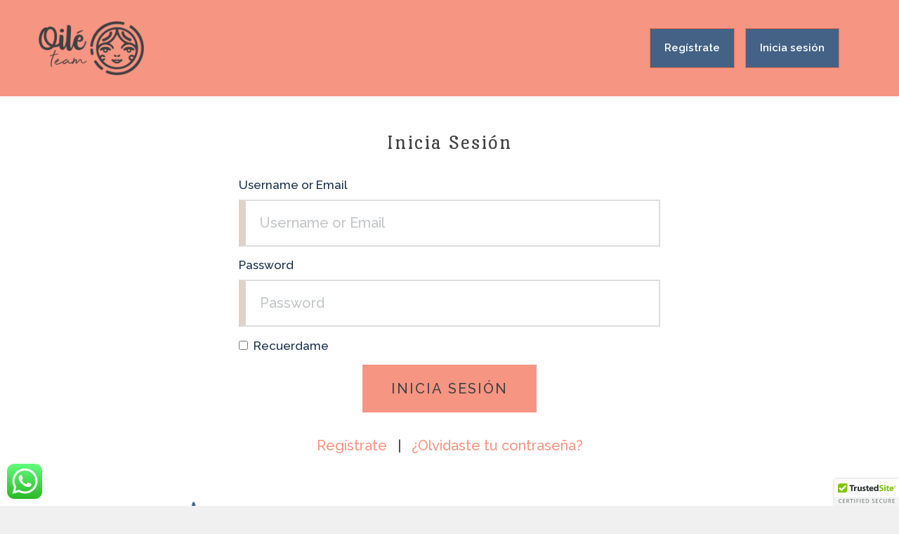

--- FILE ---
content_type: text/html; charset=UTF-8
request_url: https://oileteam.com/classes/el-uso-de-aceites-esenciales-como-herramienta-para-mindfulness/
body_size: 23543
content:
<!doctype html>
<html lang="es"
 xmlns:fb="http://ogp.me/ns/fb#">
	<head>
		<meta charset="UTF-8">
		<link rel="profile" href="http://gmpg.org/xfn/11">
		<link rel="preconnect" href="https://fonts.gstatic.com">
		<link href="https://fonts.googleapis.com/css2?family=Port+Lligat+Slab&family=Raleway:wght@500;600;700&display=swap" rel="stylesheet">

		
		
            <style id="bb_learndash_30_custom_colors">

                
                .learndash-wrapper .bb-single-course-sidebar .ld-status.ld-primary-background {
                    background-color: #e2e7ed !important;
                    color: inherit !important;
                }

                .learndash-wrapper .ld-course-status .ld-status.ld-status-progress.ld-primary-background {
                    background-color: #ebe9e6 !important;
                    color: inherit !important;
                }

                .learndash-wrapper .learndash_content_wrap .wpProQuiz_content .wpProQuiz_button_reShowQuestion:hover {
                    background-color: #fff !important;
                }

                .learndash-wrapper .learndash_content_wrap .wpProQuiz_content .wpProQuiz_toplistTable th {
                    background-color: transparent !important;
                }

                .learndash-wrapper .wpProQuiz_content .wpProQuiz_button:not(.wpProQuiz_button_reShowQuestion):not(.wpProQuiz_button_restartQuiz) {
                    color: #fff !important;
                }

                .learndash-wrapper .wpProQuiz_content .wpProQuiz_button.wpProQuiz_button_restartQuiz {
                    color: #fff !important;
                }

                .wpProQuiz_content .wpProQuiz_results > div > .wpProQuiz_button,
                .learndash-wrapper .bb-learndash-content-wrap .ld-item-list .ld-item-list-item a.ld-item-name:hover,
                .learndash-wrapper .bb-learndash-content-wrap .ld-item-list .ld-item-list-item .ld-item-list-item-preview:hover a.ld-item-name .ld-item-title,
                .learndash-wrapper .bb-learndash-content-wrap .ld-item-list .ld-item-list-item .ld-item-list-item-preview:hover .ld-expand-button .ld-icon-arrow-down,
                .lms-topic-sidebar-wrapper .lms-lessions-list > ol li a.bb-lesson-head:hover,
                .learndash-wrapper .bb-learndash-content-wrap .ld-primary-color-hover:hover,
                .learndash-wrapper .learndash_content_wrap .ld-table-list-item-quiz .ld-primary-color-hover:hover .ld-item-title,
                .learndash-wrapper .ld-item-list-item-expanded .ld-table-list-items .ld-table-list-item .ld-table-list-item-quiz .ld-primary-color-hover:hover .ld-item-title,
                .learndash-wrapper .ld-table-list .ld-table-list-items div.ld-table-list-item a.ld-table-list-item-preview:hover .ld-topic-title,
                .lms-lesson-content .bb-type-list li a:hover,
                .lms-lesson-content .lms-quiz-list li a:hover,
                .learndash-wrapper .ld-expand-button.ld-button-alternate:hover .ld-icon-arrow-down,
                .learndash-wrapper .ld-table-list .ld-table-list-items div.ld-table-list-item a.ld-table-list-item-preview:hover .ld-topic-title:before,
                .bb-lessons-list .lms-toggle-lesson i:hover,
                .lms-topic-sidebar-wrapper .lms-course-quizzes-list > ul li a:hover,
                .lms-topic-sidebar-wrapper .lms-course-members-list .course-members-list a:hover,
                .lms-topic-sidebar-wrapper .lms-course-members-list .bb-course-member-wrap > .list-members-extra,
                .lms-topic-sidebar-wrapper .lms-course-members-list .bb-course-member-wrap > .list-members-extra:hover,
                .learndash-wrapper .ld-item-list .ld-item-list-item.ld-item-lesson-item .ld-item-list-item-preview .ld-item-name .ld-item-title .ld-item-components span,
                .bb-about-instructor h5 a:hover,
                .learndash_content_wrap .comment-respond .comment-author:hover,
                .single-sfwd-courses .comment-respond .comment-author:hover {
                    color: #f69582 !important;
                }

                .learndash-wrapper .learndash_content_wrap #quiz_continue_link,
                .learndash-wrapper .learndash_content_wrap .learndash_mark_complete_button,
                .learndash-wrapper .learndash_content_wrap #learndash_mark_complete_button,
                .learndash-wrapper .learndash_content_wrap .ld-status-complete,
                .learndash-wrapper .learndash_content_wrap .ld-alert-success .ld-button,
                .learndash-wrapper .learndash_content_wrap .ld-alert-success .ld-alert-icon,
                .wpProQuiz_questionList[data-type="assessment_answer"] .wpProQuiz_questionListItem label.is-selected:before,
                .wpProQuiz_questionList[data-type="single"] .wpProQuiz_questionListItem label.is-selected:before,
                .wpProQuiz_questionList[data-type="multiple"] .wpProQuiz_questionListItem label.is-selected:before {
                    background-color: #f69582 !important;
                }

                .wpProQuiz_content .wpProQuiz_results > div > .wpProQuiz_button,
                .wpProQuiz_questionList[data-type="multiple"] .wpProQuiz_questionListItem label.is-selected:before {
                    border-color: #f69582 !important;
                }

                .learndash-wrapper .wpProQuiz_content .wpProQuiz_button.wpProQuiz_button_restartQuiz,
                .learndash-wrapper .wpProQuiz_content .wpProQuiz_button.wpProQuiz_button_restartQuiz:hover,
                #learndash-page-content .sfwd-course-nav .learndash_next_prev_link a:hover,
                .bb-cover-list-item .ld-primary-background {
                    background-color: #f69582 !important;
                }

                
                
                .lms-topic-sidebar-wrapper .ld-secondary-background,
                .i-progress.i-progress-completed,
                .bb-cover-list-item .ld-secondary-background,
                .learndash-wrapper .ld-status-icon.ld-status-complete.ld-secondary-background,
                .learndash-wrapper .ld-status-icon.ld-quiz-complete,
                .ld-progress-bar .ld-progress-bar-percentage.ld-secondary-background {
                    background-color: #f69582 !important;
                }

                .bb-progress .bb-progress-circle {
                    border-color: #f69582 !important;
                }

                .learndash-wrapper .ld-alert-success {
                    border-color: #DCDFE3 !important;
                }

                .learndash-wrapper .ld-secondary-in-progress-icon {
                    color: #f69582 !important;
                }

                .learndash-wrapper .bb-learndash-content-wrap .ld-secondary-in-progress-icon {
                    border-left-color: #DEDFE2 !important;
                    border-top-color: #DEDFE2 !important;
                }

                
                
                .learndash-wrapper .ld-item-list .ld-item-list-item.ld-item-lesson-item .ld-item-name .ld-item-title .ld-item-components span.ld-status-waiting,
                .learndash-wrapper .ld-item-list .ld-item-list-item.ld-item-lesson-item .ld-item-name .ld-item-title .ld-item-components span.ld-status-waiting span.ld-icon,
                .learndash-wrapper .ld-status-waiting {
                    background-color: #f69582 !important;
                }

                
            </style>

			<meta name='robots' content='index, follow, max-image-preview:large, max-snippet:-1, max-video-preview:-1' />
	<style>img:is([sizes="auto" i], [sizes^="auto," i]) { contain-intrinsic-size: 3000px 1500px }</style>
	
	<!-- This site is optimized with the Yoast SEO plugin v26.8 - https://yoast.com/product/yoast-seo-wordpress/ -->
	<title>El uso de aceites esenciales como herramienta para mindfulness. - Oile Team</title>
	<link rel="canonical" href="https://oileteam.com/classes/el-uso-de-aceites-esenciales-como-herramienta-para-mindfulness/" />
	<meta property="og:locale" content="es_ES" />
	<meta property="og:type" content="article" />
	<meta property="og:title" content="El uso de aceites esenciales como herramienta para mindfulness. - Oile Team" />
	<meta property="og:description" content="En esta clase te compartimos como usar los aceites esenciales como herramienta para mindfulness y equilibrio emocional." />
	<meta property="og:url" content="https://oileteam.com/classes/el-uso-de-aceites-esenciales-como-herramienta-para-mindfulness/" />
	<meta property="og:site_name" content="Oile Team" />
	<meta property="article:publisher" content="https://www.facebook.com/lularuy/" />
	<meta property="og:image" content="https://oileteam.com/wp-content/uploads/2021/09/Mothers-Day-Greeting-Instagram-Post-2.png" />
	<meta property="og:image:width" content="1080" />
	<meta property="og:image:height" content="1080" />
	<meta property="og:image:type" content="image/png" />
	<meta name="twitter:card" content="summary_large_image" />
	<meta name="twitter:site" content="@OileLula" />
	<script type="application/ld+json" class="yoast-schema-graph">{"@context":"https://schema.org","@graph":[{"@type":"WebPage","@id":"https://oileteam.com/classes/el-uso-de-aceites-esenciales-como-herramienta-para-mindfulness/","url":"https://oileteam.com/classes/el-uso-de-aceites-esenciales-como-herramienta-para-mindfulness/","name":"El uso de aceites esenciales como herramienta para mindfulness. - Oile Team","isPartOf":{"@id":"https://oileteam.com/#website"},"primaryImageOfPage":{"@id":"https://oileteam.com/classes/el-uso-de-aceites-esenciales-como-herramienta-para-mindfulness/#primaryimage"},"image":{"@id":"https://oileteam.com/classes/el-uso-de-aceites-esenciales-como-herramienta-para-mindfulness/#primaryimage"},"thumbnailUrl":"https://oileteam.com/wp-content/uploads/2021/09/Mothers-Day-Greeting-Instagram-Post-2.png","datePublished":"2022-01-13T22:59:35+00:00","breadcrumb":{"@id":"https://oileteam.com/classes/el-uso-de-aceites-esenciales-como-herramienta-para-mindfulness/#breadcrumb"},"inLanguage":"es","potentialAction":[{"@type":"ReadAction","target":["https://oileteam.com/classes/el-uso-de-aceites-esenciales-como-herramienta-para-mindfulness/"]}]},{"@type":"ImageObject","inLanguage":"es","@id":"https://oileteam.com/classes/el-uso-de-aceites-esenciales-como-herramienta-para-mindfulness/#primaryimage","url":"https://oileteam.com/wp-content/uploads/2021/09/Mothers-Day-Greeting-Instagram-Post-2.png","contentUrl":"https://oileteam.com/wp-content/uploads/2021/09/Mothers-Day-Greeting-Instagram-Post-2.png","width":1080,"height":1080},{"@type":"BreadcrumbList","@id":"https://oileteam.com/classes/el-uso-de-aceites-esenciales-como-herramienta-para-mindfulness/#breadcrumb","itemListElement":[{"@type":"ListItem","position":1,"name":"Home","item":"https://oileteam.com/"},{"@type":"ListItem","position":2,"name":"El uso de aceites esenciales como herramienta para mindfulness."}]},{"@type":"WebSite","@id":"https://oileteam.com/#website","url":"https://oileteam.com/","name":"Oile Team","description":"","publisher":{"@id":"https://oileteam.com/#organization"},"potentialAction":[{"@type":"SearchAction","target":{"@type":"EntryPoint","urlTemplate":"https://oileteam.com/?s={search_term_string}"},"query-input":{"@type":"PropertyValueSpecification","valueRequired":true,"valueName":"search_term_string"}}],"inLanguage":"es"},{"@type":"Organization","@id":"https://oileteam.com/#organization","name":"Oile Team","url":"https://oileteam.com/","logo":{"@type":"ImageObject","inLanguage":"es","@id":"https://oileteam.com/#/schema/logo/image/","url":"https://oileteam.com/wp-content/uploads/2021/09/UnaTinta.png","contentUrl":"https://oileteam.com/wp-content/uploads/2021/09/UnaTinta.png","width":334,"height":171,"caption":"Oile Team"},"image":{"@id":"https://oileteam.com/#/schema/logo/image/"},"sameAs":["https://www.facebook.com/lularuy/","https://x.com/OileLula","https://www.instagram.com/oilelula/","https://www.linkedin.com/in/lula-schiller-a738521/","https://www.youtube.com/channel/UCzB1FMFbsJg8lTEkVa9NHEA"]}]}</script>
	<!-- / Yoast SEO plugin. -->


<link rel='dns-prefetch' href='//cdn.trustedsite.com' />
<link rel='dns-prefetch' href='//static.addtoany.com' />
<link rel="alternate" type="application/rss+xml" title="Oile Team &raquo; Feed" href="https://oileteam.com/feed/" />
<link rel="alternate" type="application/rss+xml" title="Oile Team &raquo; Feed de los comentarios" href="https://oileteam.com/comments/feed/" />
<link rel="alternate" type="application/rss+xml" title="Oile Team &raquo; Comentario El uso de aceites esenciales como herramienta para mindfulness. del feed" href="https://oileteam.com/classes/el-uso-de-aceites-esenciales-como-herramienta-para-mindfulness/feed/" />
<script type="text/javascript">
/* <![CDATA[ */
window._wpemojiSettings = {"baseUrl":"https:\/\/s.w.org\/images\/core\/emoji\/16.0.1\/72x72\/","ext":".png","svgUrl":"https:\/\/s.w.org\/images\/core\/emoji\/16.0.1\/svg\/","svgExt":".svg","source":{"concatemoji":"https:\/\/oileteam.com\/wp-includes\/js\/wp-emoji-release.min.js?ver=6.8.3"}};
/*! This file is auto-generated */
!function(s,n){var o,i,e;function c(e){try{var t={supportTests:e,timestamp:(new Date).valueOf()};sessionStorage.setItem(o,JSON.stringify(t))}catch(e){}}function p(e,t,n){e.clearRect(0,0,e.canvas.width,e.canvas.height),e.fillText(t,0,0);var t=new Uint32Array(e.getImageData(0,0,e.canvas.width,e.canvas.height).data),a=(e.clearRect(0,0,e.canvas.width,e.canvas.height),e.fillText(n,0,0),new Uint32Array(e.getImageData(0,0,e.canvas.width,e.canvas.height).data));return t.every(function(e,t){return e===a[t]})}function u(e,t){e.clearRect(0,0,e.canvas.width,e.canvas.height),e.fillText(t,0,0);for(var n=e.getImageData(16,16,1,1),a=0;a<n.data.length;a++)if(0!==n.data[a])return!1;return!0}function f(e,t,n,a){switch(t){case"flag":return n(e,"\ud83c\udff3\ufe0f\u200d\u26a7\ufe0f","\ud83c\udff3\ufe0f\u200b\u26a7\ufe0f")?!1:!n(e,"\ud83c\udde8\ud83c\uddf6","\ud83c\udde8\u200b\ud83c\uddf6")&&!n(e,"\ud83c\udff4\udb40\udc67\udb40\udc62\udb40\udc65\udb40\udc6e\udb40\udc67\udb40\udc7f","\ud83c\udff4\u200b\udb40\udc67\u200b\udb40\udc62\u200b\udb40\udc65\u200b\udb40\udc6e\u200b\udb40\udc67\u200b\udb40\udc7f");case"emoji":return!a(e,"\ud83e\udedf")}return!1}function g(e,t,n,a){var r="undefined"!=typeof WorkerGlobalScope&&self instanceof WorkerGlobalScope?new OffscreenCanvas(300,150):s.createElement("canvas"),o=r.getContext("2d",{willReadFrequently:!0}),i=(o.textBaseline="top",o.font="600 32px Arial",{});return e.forEach(function(e){i[e]=t(o,e,n,a)}),i}function t(e){var t=s.createElement("script");t.src=e,t.defer=!0,s.head.appendChild(t)}"undefined"!=typeof Promise&&(o="wpEmojiSettingsSupports",i=["flag","emoji"],n.supports={everything:!0,everythingExceptFlag:!0},e=new Promise(function(e){s.addEventListener("DOMContentLoaded",e,{once:!0})}),new Promise(function(t){var n=function(){try{var e=JSON.parse(sessionStorage.getItem(o));if("object"==typeof e&&"number"==typeof e.timestamp&&(new Date).valueOf()<e.timestamp+604800&&"object"==typeof e.supportTests)return e.supportTests}catch(e){}return null}();if(!n){if("undefined"!=typeof Worker&&"undefined"!=typeof OffscreenCanvas&&"undefined"!=typeof URL&&URL.createObjectURL&&"undefined"!=typeof Blob)try{var e="postMessage("+g.toString()+"("+[JSON.stringify(i),f.toString(),p.toString(),u.toString()].join(",")+"));",a=new Blob([e],{type:"text/javascript"}),r=new Worker(URL.createObjectURL(a),{name:"wpTestEmojiSupports"});return void(r.onmessage=function(e){c(n=e.data),r.terminate(),t(n)})}catch(e){}c(n=g(i,f,p,u))}t(n)}).then(function(e){for(var t in e)n.supports[t]=e[t],n.supports.everything=n.supports.everything&&n.supports[t],"flag"!==t&&(n.supports.everythingExceptFlag=n.supports.everythingExceptFlag&&n.supports[t]);n.supports.everythingExceptFlag=n.supports.everythingExceptFlag&&!n.supports.flag,n.DOMReady=!1,n.readyCallback=function(){n.DOMReady=!0}}).then(function(){return e}).then(function(){var e;n.supports.everything||(n.readyCallback(),(e=n.source||{}).concatemoji?t(e.concatemoji):e.wpemoji&&e.twemoji&&(t(e.twemoji),t(e.wpemoji)))}))}((window,document),window._wpemojiSettings);
/* ]]> */
</script>
<link rel='stylesheet' id='bp-nouveau-icons-map-css' href='https://oileteam.com/wp-content/plugins/buddyboss-platform/bp-templates/bp-nouveau/icons/css/icons-map.min.css?ver=2.2.9.1' type='text/css' media='screen' />
<link rel='stylesheet' id='bp-nouveau-bb-icons-css' href='https://oileteam.com/wp-content/plugins/buddyboss-platform/bp-templates/bp-nouveau/icons/css/bb-icons.min.css?ver=1.0.2' type='text/css' media='screen' />
<link rel='stylesheet' id='dashicons-css' href='https://oileteam.com/wp-includes/css/dashicons.min.css?ver=6.8.3' type='text/css' media='all' />
<link rel='stylesheet' id='bp-nouveau-css' href='https://oileteam.com/wp-content/plugins/buddyboss-platform/bp-templates/bp-nouveau/css/buddypress.min.css?ver=2.2.9.1' type='text/css' media='screen' />
<style id='bp-nouveau-inline-css' type='text/css'>
.list-wrap .bs-group-cover a:before{ background:unset; }
</style>
<link rel='stylesheet' id='ht_ctc_main_css-css' href='https://oileteam.com/wp-content/plugins/click-to-chat-for-whatsapp/new/inc/assets/css/main.css?ver=4.36' type='text/css' media='all' />
<link rel='stylesheet' id='sbi_styles-css' href='https://oileteam.com/wp-content/plugins/instagram-feed/css/sbi-styles.min.css?ver=6.10.0' type='text/css' media='all' />
<link rel='stylesheet' id='buddyboss_legacy-css' href='https://oileteam.com/wp-content/themes/buddyboss-theme/inc/plugins/buddyboss-menu-icons/vendor/kucrut/icon-picker/css/types/buddyboss_legacy.css?ver=1.0' type='text/css' media='all' />
<link rel='stylesheet' id='elusive-css' href='https://oileteam.com/wp-content/themes/buddyboss-theme/inc/plugins/buddyboss-menu-icons/vendor/kucrut/icon-picker/css/types/elusive.css?ver=2.0' type='text/css' media='all' />
<link rel='stylesheet' id='font-awesome-css' href='https://oileteam.com/wp-content/themes/buddyboss-theme/inc/plugins/buddyboss-menu-icons/vendor/kucrut/icon-picker/css/types/font-awesome.css?ver=4.7.0' type='text/css' media='all' />
<link rel='stylesheet' id='foundation-icons-css' href='https://oileteam.com/wp-content/themes/buddyboss-theme/inc/plugins/buddyboss-menu-icons/vendor/kucrut/icon-picker/css/types/foundation-icons.css?ver=3.0' type='text/css' media='all' />
<link rel='stylesheet' id='genericons-css' href='https://oileteam.com/wp-content/themes/buddyboss-theme/inc/plugins/buddyboss-menu-icons/vendor/kucrut/icon-picker/css/types/genericons.css?ver=3.4' type='text/css' media='all' />
<link rel='stylesheet' id='wp-block-library-css' href='https://oileteam.com/wp-includes/css/dist/block-library/style.min.css?ver=6.8.3' type='text/css' media='all' />
<style id='classic-theme-styles-inline-css' type='text/css'>
/*! This file is auto-generated */
.wp-block-button__link{color:#fff;background-color:#32373c;border-radius:9999px;box-shadow:none;text-decoration:none;padding:calc(.667em + 2px) calc(1.333em + 2px);font-size:1.125em}.wp-block-file__button{background:#32373c;color:#fff;text-decoration:none}
</style>
<link rel='stylesheet' id='single-testimonial-block-css' href='https://oileteam.com/wp-content/plugins/easy-testimonials/blocks/single-testimonial/style.css?ver=1679472373' type='text/css' media='all' />
<link rel='stylesheet' id='random-testimonial-block-css' href='https://oileteam.com/wp-content/plugins/easy-testimonials/blocks/random-testimonial/style.css?ver=1679472373' type='text/css' media='all' />
<link rel='stylesheet' id='testimonials-list-block-css' href='https://oileteam.com/wp-content/plugins/easy-testimonials/blocks/testimonials-list/style.css?ver=1679472373' type='text/css' media='all' />
<link rel='stylesheet' id='testimonials-cycle-block-css' href='https://oileteam.com/wp-content/plugins/easy-testimonials/blocks/testimonials-cycle/style.css?ver=1679472373' type='text/css' media='all' />
<link rel='stylesheet' id='testimonials-grid-block-css' href='https://oileteam.com/wp-content/plugins/easy-testimonials/blocks/testimonials-grid/style.css?ver=1679472373' type='text/css' media='all' />
<link rel='stylesheet' id='activecampaign-form-block-css' href='https://oileteam.com/wp-content/plugins/activecampaign-subscription-forms/activecampaign-form-block/build/style-index.css?ver=1763452375' type='text/css' media='all' />
<style id='wppb-edit-profile-style-inline-css' type='text/css'>


</style>
<style id='wppb-login-style-inline-css' type='text/css'>


</style>
<style id='wppb-recover-password-style-inline-css' type='text/css'>


</style>
<style id='wppb-register-style-inline-css' type='text/css'>


</style>
<link rel='stylesheet' id='bb_theme_block-buddypanel-style-css-css' href='https://oileteam.com/wp-content/themes/buddyboss-theme/blocks/buddypanel/build/style-buddypanel.css?ver=a43481f57c3cc73f6cce06223a569c14' type='text/css' media='all' />
<style id='global-styles-inline-css' type='text/css'>
:root{--wp--preset--aspect-ratio--square: 1;--wp--preset--aspect-ratio--4-3: 4/3;--wp--preset--aspect-ratio--3-4: 3/4;--wp--preset--aspect-ratio--3-2: 3/2;--wp--preset--aspect-ratio--2-3: 2/3;--wp--preset--aspect-ratio--16-9: 16/9;--wp--preset--aspect-ratio--9-16: 9/16;--wp--preset--color--black: #000000;--wp--preset--color--cyan-bluish-gray: #abb8c3;--wp--preset--color--white: #ffffff;--wp--preset--color--pale-pink: #f78da7;--wp--preset--color--vivid-red: #cf2e2e;--wp--preset--color--luminous-vivid-orange: #ff6900;--wp--preset--color--luminous-vivid-amber: #fcb900;--wp--preset--color--light-green-cyan: #7bdcb5;--wp--preset--color--vivid-green-cyan: #00d084;--wp--preset--color--pale-cyan-blue: #8ed1fc;--wp--preset--color--vivid-cyan-blue: #0693e3;--wp--preset--color--vivid-purple: #9b51e0;--wp--preset--gradient--vivid-cyan-blue-to-vivid-purple: linear-gradient(135deg,rgba(6,147,227,1) 0%,rgb(155,81,224) 100%);--wp--preset--gradient--light-green-cyan-to-vivid-green-cyan: linear-gradient(135deg,rgb(122,220,180) 0%,rgb(0,208,130) 100%);--wp--preset--gradient--luminous-vivid-amber-to-luminous-vivid-orange: linear-gradient(135deg,rgba(252,185,0,1) 0%,rgba(255,105,0,1) 100%);--wp--preset--gradient--luminous-vivid-orange-to-vivid-red: linear-gradient(135deg,rgba(255,105,0,1) 0%,rgb(207,46,46) 100%);--wp--preset--gradient--very-light-gray-to-cyan-bluish-gray: linear-gradient(135deg,rgb(238,238,238) 0%,rgb(169,184,195) 100%);--wp--preset--gradient--cool-to-warm-spectrum: linear-gradient(135deg,rgb(74,234,220) 0%,rgb(151,120,209) 20%,rgb(207,42,186) 40%,rgb(238,44,130) 60%,rgb(251,105,98) 80%,rgb(254,248,76) 100%);--wp--preset--gradient--blush-light-purple: linear-gradient(135deg,rgb(255,206,236) 0%,rgb(152,150,240) 100%);--wp--preset--gradient--blush-bordeaux: linear-gradient(135deg,rgb(254,205,165) 0%,rgb(254,45,45) 50%,rgb(107,0,62) 100%);--wp--preset--gradient--luminous-dusk: linear-gradient(135deg,rgb(255,203,112) 0%,rgb(199,81,192) 50%,rgb(65,88,208) 100%);--wp--preset--gradient--pale-ocean: linear-gradient(135deg,rgb(255,245,203) 0%,rgb(182,227,212) 50%,rgb(51,167,181) 100%);--wp--preset--gradient--electric-grass: linear-gradient(135deg,rgb(202,248,128) 0%,rgb(113,206,126) 100%);--wp--preset--gradient--midnight: linear-gradient(135deg,rgb(2,3,129) 0%,rgb(40,116,252) 100%);--wp--preset--font-size--small: 13px;--wp--preset--font-size--medium: 20px;--wp--preset--font-size--large: 36px;--wp--preset--font-size--x-large: 42px;--wp--preset--spacing--20: 0.44rem;--wp--preset--spacing--30: 0.67rem;--wp--preset--spacing--40: 1rem;--wp--preset--spacing--50: 1.5rem;--wp--preset--spacing--60: 2.25rem;--wp--preset--spacing--70: 3.38rem;--wp--preset--spacing--80: 5.06rem;--wp--preset--shadow--natural: 6px 6px 9px rgba(0, 0, 0, 0.2);--wp--preset--shadow--deep: 12px 12px 50px rgba(0, 0, 0, 0.4);--wp--preset--shadow--sharp: 6px 6px 0px rgba(0, 0, 0, 0.2);--wp--preset--shadow--outlined: 6px 6px 0px -3px rgba(255, 255, 255, 1), 6px 6px rgba(0, 0, 0, 1);--wp--preset--shadow--crisp: 6px 6px 0px rgba(0, 0, 0, 1);}:where(.is-layout-flex){gap: 0.5em;}:where(.is-layout-grid){gap: 0.5em;}body .is-layout-flex{display: flex;}.is-layout-flex{flex-wrap: wrap;align-items: center;}.is-layout-flex > :is(*, div){margin: 0;}body .is-layout-grid{display: grid;}.is-layout-grid > :is(*, div){margin: 0;}:where(.wp-block-columns.is-layout-flex){gap: 2em;}:where(.wp-block-columns.is-layout-grid){gap: 2em;}:where(.wp-block-post-template.is-layout-flex){gap: 1.25em;}:where(.wp-block-post-template.is-layout-grid){gap: 1.25em;}.has-black-color{color: var(--wp--preset--color--black) !important;}.has-cyan-bluish-gray-color{color: var(--wp--preset--color--cyan-bluish-gray) !important;}.has-white-color{color: var(--wp--preset--color--white) !important;}.has-pale-pink-color{color: var(--wp--preset--color--pale-pink) !important;}.has-vivid-red-color{color: var(--wp--preset--color--vivid-red) !important;}.has-luminous-vivid-orange-color{color: var(--wp--preset--color--luminous-vivid-orange) !important;}.has-luminous-vivid-amber-color{color: var(--wp--preset--color--luminous-vivid-amber) !important;}.has-light-green-cyan-color{color: var(--wp--preset--color--light-green-cyan) !important;}.has-vivid-green-cyan-color{color: var(--wp--preset--color--vivid-green-cyan) !important;}.has-pale-cyan-blue-color{color: var(--wp--preset--color--pale-cyan-blue) !important;}.has-vivid-cyan-blue-color{color: var(--wp--preset--color--vivid-cyan-blue) !important;}.has-vivid-purple-color{color: var(--wp--preset--color--vivid-purple) !important;}.has-black-background-color{background-color: var(--wp--preset--color--black) !important;}.has-cyan-bluish-gray-background-color{background-color: var(--wp--preset--color--cyan-bluish-gray) !important;}.has-white-background-color{background-color: var(--wp--preset--color--white) !important;}.has-pale-pink-background-color{background-color: var(--wp--preset--color--pale-pink) !important;}.has-vivid-red-background-color{background-color: var(--wp--preset--color--vivid-red) !important;}.has-luminous-vivid-orange-background-color{background-color: var(--wp--preset--color--luminous-vivid-orange) !important;}.has-luminous-vivid-amber-background-color{background-color: var(--wp--preset--color--luminous-vivid-amber) !important;}.has-light-green-cyan-background-color{background-color: var(--wp--preset--color--light-green-cyan) !important;}.has-vivid-green-cyan-background-color{background-color: var(--wp--preset--color--vivid-green-cyan) !important;}.has-pale-cyan-blue-background-color{background-color: var(--wp--preset--color--pale-cyan-blue) !important;}.has-vivid-cyan-blue-background-color{background-color: var(--wp--preset--color--vivid-cyan-blue) !important;}.has-vivid-purple-background-color{background-color: var(--wp--preset--color--vivid-purple) !important;}.has-black-border-color{border-color: var(--wp--preset--color--black) !important;}.has-cyan-bluish-gray-border-color{border-color: var(--wp--preset--color--cyan-bluish-gray) !important;}.has-white-border-color{border-color: var(--wp--preset--color--white) !important;}.has-pale-pink-border-color{border-color: var(--wp--preset--color--pale-pink) !important;}.has-vivid-red-border-color{border-color: var(--wp--preset--color--vivid-red) !important;}.has-luminous-vivid-orange-border-color{border-color: var(--wp--preset--color--luminous-vivid-orange) !important;}.has-luminous-vivid-amber-border-color{border-color: var(--wp--preset--color--luminous-vivid-amber) !important;}.has-light-green-cyan-border-color{border-color: var(--wp--preset--color--light-green-cyan) !important;}.has-vivid-green-cyan-border-color{border-color: var(--wp--preset--color--vivid-green-cyan) !important;}.has-pale-cyan-blue-border-color{border-color: var(--wp--preset--color--pale-cyan-blue) !important;}.has-vivid-cyan-blue-border-color{border-color: var(--wp--preset--color--vivid-cyan-blue) !important;}.has-vivid-purple-border-color{border-color: var(--wp--preset--color--vivid-purple) !important;}.has-vivid-cyan-blue-to-vivid-purple-gradient-background{background: var(--wp--preset--gradient--vivid-cyan-blue-to-vivid-purple) !important;}.has-light-green-cyan-to-vivid-green-cyan-gradient-background{background: var(--wp--preset--gradient--light-green-cyan-to-vivid-green-cyan) !important;}.has-luminous-vivid-amber-to-luminous-vivid-orange-gradient-background{background: var(--wp--preset--gradient--luminous-vivid-amber-to-luminous-vivid-orange) !important;}.has-luminous-vivid-orange-to-vivid-red-gradient-background{background: var(--wp--preset--gradient--luminous-vivid-orange-to-vivid-red) !important;}.has-very-light-gray-to-cyan-bluish-gray-gradient-background{background: var(--wp--preset--gradient--very-light-gray-to-cyan-bluish-gray) !important;}.has-cool-to-warm-spectrum-gradient-background{background: var(--wp--preset--gradient--cool-to-warm-spectrum) !important;}.has-blush-light-purple-gradient-background{background: var(--wp--preset--gradient--blush-light-purple) !important;}.has-blush-bordeaux-gradient-background{background: var(--wp--preset--gradient--blush-bordeaux) !important;}.has-luminous-dusk-gradient-background{background: var(--wp--preset--gradient--luminous-dusk) !important;}.has-pale-ocean-gradient-background{background: var(--wp--preset--gradient--pale-ocean) !important;}.has-electric-grass-gradient-background{background: var(--wp--preset--gradient--electric-grass) !important;}.has-midnight-gradient-background{background: var(--wp--preset--gradient--midnight) !important;}.has-small-font-size{font-size: var(--wp--preset--font-size--small) !important;}.has-medium-font-size{font-size: var(--wp--preset--font-size--medium) !important;}.has-large-font-size{font-size: var(--wp--preset--font-size--large) !important;}.has-x-large-font-size{font-size: var(--wp--preset--font-size--x-large) !important;}
:where(.wp-block-post-template.is-layout-flex){gap: 1.25em;}:where(.wp-block-post-template.is-layout-grid){gap: 1.25em;}
:where(.wp-block-columns.is-layout-flex){gap: 2em;}:where(.wp-block-columns.is-layout-grid){gap: 2em;}
:root :where(.wp-block-pullquote){font-size: 1.5em;line-height: 1.6;}
</style>
<link rel='stylesheet' id='bb-pro-enqueue-scripts-css' href='https://oileteam.com/wp-content/plugins/buddyboss-platform-pro/assets/css/index.min.css?ver=2.2.9' type='text/css' media='all' />
<link rel='stylesheet' id='bb-access-control-css' href='https://oileteam.com/wp-content/plugins/buddyboss-platform-pro/includes/access-control/assets/css/bb-access-control.min.css?ver=2.2.9' type='text/css' media='all' />
<link rel='stylesheet' id='easy_testimonial_style-css' href='https://oileteam.com/wp-content/plugins/easy-testimonials/include/assets/css/style.css?ver=6.8.3' type='text/css' media='all' />
<link rel='stylesheet' id='fvp-frontend-css' href='https://oileteam.com/wp-content/plugins/featured-video-plus/styles/frontend.css?ver=2.3.3' type='text/css' media='all' />
<link rel='stylesheet' id='video_popup_main_style-css' href='https://oileteam.com/wp-content/plugins/video-popup/assets/css/videoPopup.css?ver=2.0.3' type='text/css' media='all' />
<link rel='stylesheet' id='wpos-font-awesome-css' href='https://oileteam.com/wp-content/plugins/wp-testimonial-with-widget/assets/css/font-awesome.min.css?ver=3.5.6' type='text/css' media='all' />
<link rel='stylesheet' id='wpos-slick-style-css' href='https://oileteam.com/wp-content/plugins/wp-testimonial-with-widget/assets/css/slick.css?ver=3.5.6' type='text/css' media='all' />
<link rel='stylesheet' id='wtwp-public-css-css' href='https://oileteam.com/wp-content/plugins/wp-testimonial-with-widget/assets/css/wtwp-public.css?ver=3.5.6' type='text/css' media='all' />
<link rel='stylesheet' id='wp-ulike-css' href='https://oileteam.com/wp-content/plugins/wp-ulike/assets/css/wp-ulike.min.css?ver=4.8.3.1' type='text/css' media='all' />
<link rel='stylesheet' id='learndash_quiz_front_css-css' href='//oileteam.com/wp-content/plugins/sfwd-lms/themes/legacy/templates/learndash_quiz_front.min.css?ver=4.6.0.1' type='text/css' media='all' />
<link rel='stylesheet' id='jquery-dropdown-css-css' href='//oileteam.com/wp-content/plugins/sfwd-lms/assets/css/jquery.dropdown.min.css?ver=4.6.0.1' type='text/css' media='all' />
<link rel='stylesheet' id='learndash_lesson_video-css' href='//oileteam.com/wp-content/plugins/sfwd-lms/themes/legacy/templates/learndash_lesson_video.min.css?ver=4.6.0.1' type='text/css' media='all' />
<link rel='stylesheet' id='wp-components-css' href='https://oileteam.com/wp-includes/css/dist/components/style.min.css?ver=6.8.3' type='text/css' media='all' />
<link rel='stylesheet' id='godaddy-styles-css' href='https://oileteam.com/wp-content/mu-plugins/vendor/wpex/godaddy-launch/includes/Dependencies/GoDaddy/Styles/build/latest.css?ver=2.0.2' type='text/css' media='all' />
<link rel='stylesheet' id='wppb_pbpl_css-css' href='https://oileteam.com/wp-content/plugins/profile-builder/assets/css/placeholder-labels.css?ver=6.8.3' type='text/css' media='all' />
<link rel='stylesheet' id='learndash-front-css' href='//oileteam.com/wp-content/plugins/sfwd-lms/themes/ld30/assets/css/learndash.min.css?ver=4.6.0.1' type='text/css' media='all' />
<style id='learndash-front-inline-css' type='text/css'>
		.learndash-wrapper .ld-item-list .ld-item-list-item.ld-is-next,
		.learndash-wrapper .wpProQuiz_content .wpProQuiz_questionListItem label:focus-within {
			border-color: #f69582;
		}

		/*
		.learndash-wrapper a:not(.ld-button):not(#quiz_continue_link):not(.ld-focus-menu-link):not(.btn-blue):not(#quiz_continue_link):not(.ld-js-register-account):not(#ld-focus-mode-course-heading):not(#btn-join):not(.ld-item-name):not(.ld-table-list-item-preview):not(.ld-lesson-item-preview-heading),
		 */

		.learndash-wrapper .ld-breadcrumbs a,
		.learndash-wrapper .ld-lesson-item.ld-is-current-lesson .ld-lesson-item-preview-heading,
		.learndash-wrapper .ld-lesson-item.ld-is-current-lesson .ld-lesson-title,
		.learndash-wrapper .ld-primary-color-hover:hover,
		.learndash-wrapper .ld-primary-color,
		.learndash-wrapper .ld-primary-color-hover:hover,
		.learndash-wrapper .ld-primary-color,
		.learndash-wrapper .ld-tabs .ld-tabs-navigation .ld-tab.ld-active,
		.learndash-wrapper .ld-button.ld-button-transparent,
		.learndash-wrapper .ld-button.ld-button-reverse,
		.learndash-wrapper .ld-icon-certificate,
		.learndash-wrapper .ld-login-modal .ld-login-modal-login .ld-modal-heading,
		#wpProQuiz_user_content a,
		.learndash-wrapper .ld-item-list .ld-item-list-item a.ld-item-name:hover,
		.learndash-wrapper .ld-focus-comments__heading-actions .ld-expand-button,
		.learndash-wrapper .ld-focus-comments__heading a,
		.learndash-wrapper .ld-focus-comments .comment-respond a,
		.learndash-wrapper .ld-focus-comment .ld-comment-reply a.comment-reply-link:hover,
		.learndash-wrapper .ld-expand-button.ld-button-alternate {
			color: #f69582 !important;
		}

		.learndash-wrapper .ld-focus-comment.bypostauthor>.ld-comment-wrapper,
		.learndash-wrapper .ld-focus-comment.role-group_leader>.ld-comment-wrapper,
		.learndash-wrapper .ld-focus-comment.role-administrator>.ld-comment-wrapper {
			background-color:rgba(246, 149, 130, 0.03) !important;
		}


		.learndash-wrapper .ld-primary-background,
		.learndash-wrapper .ld-tabs .ld-tabs-navigation .ld-tab.ld-active:after {
			background: #f69582 !important;
		}



		.learndash-wrapper .ld-course-navigation .ld-lesson-item.ld-is-current-lesson .ld-status-incomplete,
		.learndash-wrapper .ld-focus-comment.bypostauthor:not(.ptype-sfwd-assignment) >.ld-comment-wrapper>.ld-comment-avatar img,
		.learndash-wrapper .ld-focus-comment.role-group_leader>.ld-comment-wrapper>.ld-comment-avatar img,
		.learndash-wrapper .ld-focus-comment.role-administrator>.ld-comment-wrapper>.ld-comment-avatar img {
			border-color: #f69582 !important;
		}



		.learndash-wrapper .ld-loading::before {
			border-top:3px solid #f69582 !important;
		}

		.learndash-wrapper .ld-button:hover:not(.learndash-link-previous-incomplete):not(.ld-button-transparent),
		#learndash-tooltips .ld-tooltip:after,
		#learndash-tooltips .ld-tooltip,
		.learndash-wrapper .ld-primary-background,
		.learndash-wrapper .btn-join,
		.learndash-wrapper #btn-join,
		.learndash-wrapper .ld-button:not(.ld-button-reverse):not(.learndash-link-previous-incomplete):not(.ld-button-transparent),
		.learndash-wrapper .ld-expand-button,
		.learndash-wrapper .wpProQuiz_content .wpProQuiz_button:not(.wpProQuiz_button_reShowQuestion):not(.wpProQuiz_button_restartQuiz),
		.learndash-wrapper .wpProQuiz_content .wpProQuiz_button2,
		.learndash-wrapper .ld-focus .ld-focus-sidebar .ld-course-navigation-heading,
		.learndash-wrapper .ld-focus .ld-focus-sidebar .ld-focus-sidebar-trigger,
		.learndash-wrapper .ld-focus-comments .form-submit #submit,
		.learndash-wrapper .ld-login-modal input[type='submit'],
		.learndash-wrapper .ld-login-modal .ld-login-modal-register,
		.learndash-wrapper .wpProQuiz_content .wpProQuiz_certificate a.btn-blue,
		.learndash-wrapper .ld-focus .ld-focus-header .ld-user-menu .ld-user-menu-items a,
		#wpProQuiz_user_content table.wp-list-table thead th,
		#wpProQuiz_overlay_close,
		.learndash-wrapper .ld-expand-button.ld-button-alternate .ld-icon {
			background-color: #f69582 !important;
		}

		.learndash-wrapper .ld-focus .ld-focus-header .ld-user-menu .ld-user-menu-items:before {
			border-bottom-color: #f69582 !important;
		}

		.learndash-wrapper .ld-button.ld-button-transparent:hover {
			background: transparent !important;
		}

		.learndash-wrapper .ld-focus .ld-focus-header .sfwd-mark-complete .learndash_mark_complete_button,
		.learndash-wrapper .ld-focus .ld-focus-header #sfwd-mark-complete #learndash_mark_complete_button,
		.learndash-wrapper .ld-button.ld-button-transparent,
		.learndash-wrapper .ld-button.ld-button-alternate,
		.learndash-wrapper .ld-expand-button.ld-button-alternate {
			background-color:transparent !important;
		}

		.learndash-wrapper .ld-focus-header .ld-user-menu .ld-user-menu-items a,
		.learndash-wrapper .ld-button.ld-button-reverse:hover,
		.learndash-wrapper .ld-alert-success .ld-alert-icon.ld-icon-certificate,
		.learndash-wrapper .ld-alert-warning .ld-button:not(.learndash-link-previous-incomplete),
		.learndash-wrapper .ld-primary-background.ld-status {
			color:white !important;
		}

		.learndash-wrapper .ld-status.ld-status-unlocked {
			background-color: rgba(246,149,130,0.2) !important;
			color: #f69582 !important;
		}

		.learndash-wrapper .wpProQuiz_content .wpProQuiz_addToplist {
			background-color: rgba(246,149,130,0.1) !important;
			border: 1px solid #f69582 !important;
		}

		.learndash-wrapper .wpProQuiz_content .wpProQuiz_toplistTable th {
			background: #f69582 !important;
		}

		.learndash-wrapper .wpProQuiz_content .wpProQuiz_toplistTrOdd {
			background-color: rgba(246,149,130,0.1) !important;
		}

		.learndash-wrapper .wpProQuiz_content .wpProQuiz_reviewDiv li.wpProQuiz_reviewQuestionTarget {
			background-color: #f69582 !important;
		}
		.learndash-wrapper .wpProQuiz_content .wpProQuiz_time_limit .wpProQuiz_progress {
			background-color: #f69582 !important;
		}
		
		.learndash-wrapper #quiz_continue_link,
		.learndash-wrapper .ld-secondary-background,
		.learndash-wrapper .learndash_mark_complete_button,
		.learndash-wrapper #learndash_mark_complete_button,
		.learndash-wrapper .ld-status-complete,
		.learndash-wrapper .ld-alert-success .ld-button,
		.learndash-wrapper .ld-alert-success .ld-alert-icon {
			background-color: #f69582 !important;
		}

		.learndash-wrapper .wpProQuiz_content a#quiz_continue_link {
			background-color: #f69582 !important;
		}

		.learndash-wrapper .course_progress .sending_progress_bar {
			background: #f69582 !important;
		}

		.learndash-wrapper .wpProQuiz_content .wpProQuiz_button_reShowQuestion:hover, .learndash-wrapper .wpProQuiz_content .wpProQuiz_button_restartQuiz:hover {
			background-color: #f69582 !important;
			opacity: 0.75;
		}

		.learndash-wrapper .ld-secondary-color-hover:hover,
		.learndash-wrapper .ld-secondary-color,
		.learndash-wrapper .ld-focus .ld-focus-header .sfwd-mark-complete .learndash_mark_complete_button,
		.learndash-wrapper .ld-focus .ld-focus-header #sfwd-mark-complete #learndash_mark_complete_button,
		.learndash-wrapper .ld-focus .ld-focus-header .sfwd-mark-complete:after {
			color: #f69582 !important;
		}

		.learndash-wrapper .ld-secondary-in-progress-icon {
			border-left-color: #f69582 !important;
			border-top-color: #f69582 !important;
		}

		.learndash-wrapper .ld-alert-success {
			border-color: #f69582;
			background-color: transparent !important;
			color: #f69582;
		}

		.learndash-wrapper .wpProQuiz_content .wpProQuiz_reviewQuestion li.wpProQuiz_reviewQuestionSolved,
		.learndash-wrapper .wpProQuiz_content .wpProQuiz_box li.wpProQuiz_reviewQuestionSolved {
			background-color: #f69582 !important;
		}

		.learndash-wrapper .wpProQuiz_content  .wpProQuiz_reviewLegend span.wpProQuiz_reviewColor_Answer {
			background-color: #f69582 !important;
		}

		
		.learndash-wrapper .ld-alert-warning {
			background-color:transparent;
		}

		.learndash-wrapper .ld-status-waiting,
		.learndash-wrapper .ld-alert-warning .ld-alert-icon {
			background-color: #f69582 !important;
		}

		.learndash-wrapper .ld-tertiary-color-hover:hover,
		.learndash-wrapper .ld-tertiary-color,
		.learndash-wrapper .ld-alert-warning {
			color: #f69582 !important;
		}

		.learndash-wrapper .ld-tertiary-background {
			background-color: #f69582 !important;
		}

		.learndash-wrapper .ld-alert-warning {
			border-color: #f69582 !important;
		}

		.learndash-wrapper .ld-tertiary-background,
		.learndash-wrapper .ld-alert-warning .ld-alert-icon {
			color:white !important;
		}

		.learndash-wrapper .wpProQuiz_content .wpProQuiz_reviewQuestion li.wpProQuiz_reviewQuestionReview,
		.learndash-wrapper .wpProQuiz_content .wpProQuiz_box li.wpProQuiz_reviewQuestionReview {
			background-color: #f69582 !important;
		}

		.learndash-wrapper .wpProQuiz_content  .wpProQuiz_reviewLegend span.wpProQuiz_reviewColor_Review {
			background-color: #f69582 !important;
		}

		
</style>
<link rel='stylesheet' id='bp-zoom-css' href='https://oileteam.com/wp-content/plugins/buddyboss-platform-pro/includes/integrations/zoom/assets/css/bp-zoom.min.css?ver=2.2.9' type='text/css' media='all' />
<link rel='stylesheet' id='addtoany-css' href='https://oileteam.com/wp-content/plugins/add-to-any/addtoany.min.css?ver=1.16' type='text/css' media='all' />
<link rel='stylesheet' id='buddyboss-theme-magnific-popup-css-css' href='https://oileteam.com/wp-content/themes/buddyboss-theme/assets/css/vendors/magnific-popup.min.css?ver=2.2.8.1' type='text/css' media='all' />
<link rel='stylesheet' id='buddyboss-theme-select2-css-css' href='https://oileteam.com/wp-content/themes/buddyboss-theme/assets/css/vendors/select2.min.css?ver=2.2.8.1' type='text/css' media='all' />
<link rel='stylesheet' id='buddyboss-theme-css-css' href='https://oileteam.com/wp-content/themes/buddyboss-theme/assets/css/theme.min.css?ver=2.2.8.1' type='text/css' media='all' />
<link rel='stylesheet' id='buddyboss-theme-template-css' href='https://oileteam.com/wp-content/themes/buddyboss-theme/assets/css/template-v1.min.css?ver=2.2.8.1' type='text/css' media='all' />
<link rel='stylesheet' id='buddyboss-theme-buddypress-css' href='https://oileteam.com/wp-content/themes/buddyboss-theme/assets/css/buddypress.min.css?ver=2.2.8.1' type='text/css' media='all' />
<link rel='stylesheet' id='buddyboss-theme-learndash-css' href='https://oileteam.com/wp-content/themes/buddyboss-theme/assets/css/learndash.min.css?ver=2.2.8.1' type='text/css' media='all' />
<link rel='stylesheet' id='bootstrap-css-css' href='https://oileteam.com/wp-content/themes/buddyboss-theme-child/assets/css/bootstrap.min.css?ver=6.8.3' type='text/css' media='all' />
<link rel='stylesheet' id='buddyboss-child-css-css' href='https://oileteam.com/wp-content/themes/buddyboss-theme-child/assets/css/custom.css?ver=1769165788' type='text/css' media='all' />
<link rel='stylesheet' id='buddyboss-child-bp-css-css' href='https://oileteam.com/wp-content/themes/buddyboss-theme-child/assets/css/bp-custom.css?ver=1769165788' type='text/css' media='all' />
<link rel='stylesheet' id='recognition-css-css' href='https://oileteam.com/wp-content/themes/buddyboss-theme-child/assets/css/recognition.css?ver=1769165788' type='text/css' media='all' />
<link rel='stylesheet' id='wppb_stylesheet-css' href='https://oileteam.com/wp-content/plugins/profile-builder/assets/css/style-front-end.css?ver=3.15.2' type='text/css' media='all' />
<script type="text/javascript" src="https://oileteam.com/wp-includes/js/jquery/jquery.min.js?ver=3.7.1" id="jquery-core-js"></script>
<script type="text/javascript" src="https://oileteam.com/wp-includes/js/jquery/jquery-migrate.min.js?ver=3.4.1" id="jquery-migrate-js"></script>
<script type="text/javascript" id="addtoany-core-js-before">
/* <![CDATA[ */
window.a2a_config=window.a2a_config||{};a2a_config.callbacks=[];a2a_config.overlays=[];a2a_config.templates={};a2a_localize = {
	Share: "Compartir",
	Save: "Guardar",
	Subscribe: "Suscribir",
	Email: "Correo electrónico",
	Bookmark: "Marcador",
	ShowAll: "Mostrar todo",
	ShowLess: "Mostrar menos",
	FindServices: "Encontrar servicio(s)",
	FindAnyServiceToAddTo: "Encuentra al instante cualquier servicio para añadir a",
	PoweredBy: "Funciona con",
	ShareViaEmail: "Compartir por correo electrónico",
	SubscribeViaEmail: "Suscribirse a través de correo electrónico",
	BookmarkInYourBrowser: "Añadir a marcadores de tu navegador",
	BookmarkInstructions: "Presiona «Ctrl+D» o «\u2318+D» para añadir esta página a marcadores",
	AddToYourFavorites: "Añadir a tus favoritos",
	SendFromWebOrProgram: "Enviar desde cualquier dirección o programa de correo electrónico ",
	EmailProgram: "Programa de correo electrónico",
	More: "Más&#8230;",
	ThanksForSharing: "¡Gracias por compartir!",
	ThanksForFollowing: "¡Gracias por seguirnos!"
};
/* ]]> */
</script>
<script type="text/javascript" defer src="https://static.addtoany.com/menu/page.js" id="addtoany-core-js"></script>
<script type="text/javascript" defer src="https://oileteam.com/wp-content/plugins/add-to-any/addtoany.min.js?ver=1.1" id="addtoany-jquery-js"></script>
<script type="text/javascript" src="https://oileteam.com/wp-content/plugins/buddyboss-platform/bp-core/js/widget-members.min.js?ver=2.2.9.1" id="bp-widget-members-js"></script>
<script type="text/javascript" src="https://oileteam.com/wp-content/plugins/buddyboss-platform/bp-core/js/jquery-query.min.js?ver=2.2.9.1" id="bp-jquery-query-js"></script>
<script type="text/javascript" src="https://oileteam.com/wp-content/plugins/buddyboss-platform/bp-core/js/vendor/jquery-cookie.min.js?ver=2.2.9.1" id="bp-jquery-cookie-js"></script>
<script type="text/javascript" src="https://oileteam.com/wp-content/plugins/buddyboss-platform/bp-core/js/vendor/jquery-scroll-to.min.js?ver=2.2.9.1" id="bp-jquery-scroll-to-js"></script>
<script type="text/javascript" src="https://oileteam.com/wp-content/plugins/featured-video-plus/js/jquery.fitvids.min.js?ver=master-2015-08" id="jquery.fitvids-js"></script>
<script type="text/javascript" id="fvp-frontend-js-extra">
/* <![CDATA[ */
var fvpdata = {"ajaxurl":"https:\/\/oileteam.com\/wp-admin\/admin-ajax.php","nonce":"4197b1c069","fitvids":"1","dynamic":"","overlay":"","opacity":"0.75","color":"b","width":"640"};
/* ]]> */
</script>
<script type="text/javascript" src="https://oileteam.com/wp-content/plugins/featured-video-plus/js/frontend.min.js?ver=2.3.3" id="fvp-frontend-js"></script>
<script type="text/javascript" id="video_popup_main_modal-js-extra">
/* <![CDATA[ */
var theVideoPopupGeneralOptions = {"wrap_close":"false","no_cookie":"false","debug":"0"};
/* ]]> */
</script>
<script type="text/javascript" src="https://oileteam.com/wp-content/plugins/video-popup/assets/js/videoPopup.js?ver=2.0.3" id="video_popup_main_modal-js"></script>
<script type="text/javascript" src="https://oileteam.com/wp-content/plugins/profile-builder/assets/js/placeholder-labels.js?ver=6.8.3" id="wppb_pbpl_init-js"></script>
<script type="text/javascript" id="easy-testimonials-reveal-js-extra">
/* <![CDATA[ */
var easy_testimonials_reveal = {"show_less_text":"Show Less"};
/* ]]> */
</script>
<script type="text/javascript" src="https://oileteam.com/wp-content/plugins/easy-testimonials/include/assets/js/easy-testimonials-reveal.js?ver=6.8.3" id="easy-testimonials-reveal-js"></script>
<script type="text/javascript" src="https://oileteam.com/wp-content/themes/buddyboss-theme-child/assets/js/custom.js?ver=1769165788" id="buddyboss-child-js-js"></script>
<link rel="https://api.w.org/" href="https://oileteam.com/wp-json/" /><link rel="EditURI" type="application/rsd+xml" title="RSD" href="https://oileteam.com/xmlrpc.php?rsd" />
<meta name="generator" content="WordPress 6.8.3" />
<link rel='shortlink' href='https://oileteam.com/?p=6383' />
<link rel="alternate" title="oEmbed (JSON)" type="application/json+oembed" href="https://oileteam.com/wp-json/oembed/1.0/embed?url=https%3A%2F%2Foileteam.com%2Fclasses%2Fel-uso-de-aceites-esenciales-como-herramienta-para-mindfulness%2F" />
<link rel="alternate" title="oEmbed (XML)" type="text/xml+oembed" href="https://oileteam.com/wp-json/oembed/1.0/embed?url=https%3A%2F%2Foileteam.com%2Fclasses%2Fel-uso-de-aceites-esenciales-como-herramienta-para-mindfulness%2F&#038;format=xml" />

	<script>var ajaxurl = 'https://oileteam.com/wp-admin/admin-ajax.php';</script>

	<style type="text/css" media="screen"></style><style type="text/css" media="screen">@media (max-width: 728px) {}</style><style type="text/css" media="screen">@media (max-width: 320px) {}</style><meta property="fb:app_id" content="4263718807045198"/><!-- Facebook Pixel Code - Lula Schiller Ad Account -->
<script>
  !function(f,b,e,v,n,t,s)
  {if(f.fbq)return;n=f.fbq=function(){n.callMethod?
  n.callMethod.apply(n,arguments):n.queue.push(arguments)};
  if(!f._fbq)f._fbq=n;n.push=n;n.loaded=!0;n.version='2.0';
  n.queue=[];t=b.createElement(e);t.async=!0;
  t.src=v;s=b.getElementsByTagName(e)[0];
  s.parentNode.insertBefore(t,s)}(window, document,'script',
  'https://connect.facebook.net/en_US/fbevents.js');
  fbq('init', '1356313341071889');
  fbq('track', 'PageView');
</script>
<noscript><img height="1" width="1" style="display:none"
  src="https://www.facebook.com/tr?id=1356313341071889&ev=PageView&noscript=1"
/></noscript>
<!-- End Facebook Pixel Code --><meta name="framework" content="Redux 4.3.1" /><meta name="viewport" content="width=device-width, initial-scale=1.0, maximum-scale=1.0, user-scalable=0" /><link rel="icon" href="https://oileteam.com/wp-content/uploads/2017/08/cropped-Lula-Logo-32x32.png" sizes="32x32" />
<link rel="icon" href="https://oileteam.com/wp-content/uploads/2017/08/cropped-Lula-Logo-192x192.png" sizes="192x192" />
<link rel="apple-touch-icon" href="https://oileteam.com/wp-content/uploads/2017/08/cropped-Lula-Logo-180x180.png" />
<meta name="msapplication-TileImage" content="https://oileteam.com/wp-content/uploads/2017/08/cropped-Lula-Logo-270x270.png" />
<style id="buddyboss_theme-style">:root{--bb-primary-color:#fe6f4b;--bb-primary-color-rgb:254, 111, 75;--bb-body-background-color:#fef8f1;--bb-body-background-color-rgb:254, 248, 241;--bb-content-background-color:#FFFFFF;--bb-content-alternate-background-color:#f9efe3;--bb-content-border-color:#E7E9EC;--bb-content-border-color-rgb:231, 233, 236;--bb-cover-image-background-color:#607387;--bb-headings-color:#122B46;--bb-headings-color-rgb:18, 43, 70;--bb-body-text-color:#4D5C6D;--bb-body-text-color-rgb:77, 92, 109;--bb-alternate-text-color:#A3A5A9;--bb-alternate-text-color-rgb:163, 165, 169;--bb-primary-button-background-regular:#fe6f4b;--bb-primary-button-background-hover:#e46443;--bb-primary-button-border-regular:#fe6f4b;--bb-primary-button-border-hover:#e46443;--bb-primary-button-text-regular:#ffffff;--bb-primary-button-text-regular-rgb:255, 255, 255;--bb-primary-button-text-hover:#ffffff;--bb-primary-button-text-hover-rgb:255, 255, 255;--bb-secondary-button-background-regular:#F2F4F5;--bb-secondary-button-background-hover:#fe6f4b;--bb-secondary-button-border-regular:#F2F4F5;--bb-secondary-button-border-hover:#fe6f4b;--bb-secondary-button-text-regular:#1E2132;--bb-secondary-button-text-hover:#FFFFFF;--bb-header-background:#ffffff;--bb-header-alternate-background:#F2F4F5;--bb-header-links:#939597;--bb-header-links-hover:#fe6f4b;--bb-header-mobile-logo-size:px;--bb-header-height:76px;--bb-sidenav-background:#ffffff;--bb-sidenav-text-regular:#8a8989;--bb-sidenav-text-hover:#8a8989;--bb-sidenav-text-active:#ffffff;--bb-sidenav-menu-background-color-regular:#ffffff;--bb-sidenav-menu-background-color-hover:#F2F4F5;--bb-sidenav-menu-background-color-active:#fe6f4b;--bb-sidenav-count-text-color-regular:#8a8989;--bb-sidenav-count-text-color-hover:#ffffff;--bb-sidenav-count-text-color-active:#fe6f4b;--bb-sidenav-count-background-color-regular:#F2F4F5;--bb-sidenav-count-background-color-hover:#fe6f4b;--bb-sidenav-count-background-color-active:#ffffff;--bb-footer-background:#ffffff;--bb-footer-widget-background:#ffffff;--bb-footer-text-color:#5A5A5A;--bb-footer-menu-link-color-regular:#5A5A5A;--bb-footer-menu-link-color-hover:#fe6f4b;--bb-footer-menu-link-color-active:#1E2132;--bb-admin-screen-bgr-color:#FAFBFD;--bb-admin-screen-txt-color:#832703;--bb-login-register-link-color-regular:#5A5A5A;--bb-login-register-link-color-hover:#1E42DD;--bb-login-register-button-background-color-regular:#385DFF;--bb-login-register-button-background-color-hover:#1E42DD;--bb-login-register-button-border-color-regular:#385DFF;--bb-login-register-button-border-color-hover:#1E42DD;--bb-login-register-button-text-color-regular:#FFFFFF;--bb-login-register-button-text-color-hover:#FFFFFF;--bb-label-background-color:#D7DFFF;--bb-label-text-color:#385DFF;--bb-tooltip-background:#122b46;--bb-tooltip-background-rgb:18, 43, 70;--bb-tooltip-color:#ffffff;--bb-default-notice-color:#007CFF;--bb-default-notice-color-rgb:0, 124, 255;--bb-success-color:#1CD991;--bb-success-color-rgb:28, 217, 145;--bb-warning-color:#f7ba45;--bb-warning-color-rgb:247, 186, 69;--bb-danger-color:#EF3E46;--bb-danger-color-rgb:239, 62, 70;--bb-login-custom-heading-color:#FFFFFF;--bb-button-radius:100px;--bb-block-radius:4px;--bb-option-radius:3px;--bb-block-radius-inner:4px;--bb-input-radius:4px;--bb-checkbox-radius:2.7px;--bb-primary-button-focus-shadow:none;--bb-secondary-button-focus-shadow:none;--bb-outline-button-focus-shadow:none;--bb-input-focus-shadow:none;--bb-input-focus-border-color:var(--bb-content-border-color);--bb-label-type-radius:100px;--bb-widget-title-text-transform:uppercase;}.bb-style-primary-bgr-color {background-color:#fe6f4b;}.bb-style-border-radius {border-radius:100px;}.site-header-container #site-logo .bb-logo img,.site-header-container #site-logo .site-title img.bb-logo,.site-title img.bb-mobile-logo {max-height:76px}.site-header .site-header-container,.header-search-wrap,.header-search-wrap input.search-field,.header-search-wrap form.search-form {height:76px;}.sticky-header .bp-feedback.bp-sitewide-notice {top:76px;}@media screen and (max-width:767px) {.bb-mobile-header {height:76px;}#learndash-content .lms-topic-sidebar-wrapper .lms-topic-sidebar-data {height:calc(90vh - 76px);}}[data-balloon]:after,[data-bp-tooltip]:after {background-color:rgba( 18,43,70,1 );box-shadow:none;}[data-balloon]:before,[data-bp-tooltip]:before {background:no-repeat url("data:image/svg+xml;charset=utf-8,%3Csvg%20xmlns%3D%22http://www.w3.org/2000/svg%22%20width%3D%2236px%22%20height%3D%2212px%22%3E%3Cpath%20fill%3D%22rgba( 18,43,70,1 )%22%20transform%3D%22rotate(0)%22%20d%3D%22M2.658,0.000%20C-13.615,0.000%2050.938,0.000%2034.662,0.000%20C28.662,0.000%2023.035,12.002%2018.660,12.002%20C14.285,12.002%208.594,0.000%202.658,0.000%20Z%22/%3E%3C/svg%3E");background-size:100% auto;}[data-bp-tooltip][data-bp-tooltip-pos="right"]:before,[data-balloon][data-balloon-pos='right']:before {background:no-repeat url("data:image/svg+xml;charset=utf-8,%3Csvg%20xmlns%3D%22http://www.w3.org/2000/svg%22%20width%3D%2212px%22%20height%3D%2236px%22%3E%3Cpath%20fill%3D%22rgba( 18,43,70,1 )%22%20transform%3D%22rotate(90 6 6)%22%20d%3D%22M2.658,0.000%20C-13.615,0.000%2050.938,0.000%2034.662,0.000%20C28.662,0.000%2023.035,12.002%2018.660,12.002%20C14.285,12.002%208.594,0.000%202.658,0.000%20Z%22/%3E%3C/svg%3E");background-size:100% auto;}[data-bp-tooltip][data-bp-tooltip-pos="left"]:before,[data-balloon][data-balloon-pos='left']:before {background:no-repeat url("data:image/svg+xml;charset=utf-8,%3Csvg%20xmlns%3D%22http://www.w3.org/2000/svg%22%20width%3D%2212px%22%20height%3D%2236px%22%3E%3Cpath%20fill%3D%22rgba( 18,43,70,1 )%22%20transform%3D%22rotate(-90 18 18)%22%20d%3D%22M2.658,0.000%20C-13.615,0.000%2050.938,0.000%2034.662,0.000%20C28.662,0.000%2023.035,12.002%2018.660,12.002%20C14.285,12.002%208.594,0.000%202.658,0.000%20Z%22/%3E%3C/svg%3E");background-size:100% auto;}[data-bp-tooltip][data-bp-tooltip-pos="down-left"]:before,[data-bp-tooltip][data-bp-tooltip-pos="down"]:before,[data-balloon][data-balloon-pos='down']:before {background:no-repeat url("data:image/svg+xml;charset=utf-8,%3Csvg%20xmlns%3D%22http://www.w3.org/2000/svg%22%20width%3D%2236px%22%20height%3D%2212px%22%3E%3Cpath%20fill%3D%22rgba( 18,43,70,1 )%22%20transform%3D%22rotate(180 18 6)%22%20d%3D%22M2.658,0.000%20C-13.615,0.000%2050.938,0.000%2034.662,0.000%20C28.662,0.000%2023.035,12.002%2018.660,12.002%20C14.285,12.002%208.594,0.000%202.658,0.000%20Z%22/%3E%3C/svg%3E");background-size:100% auto;}</style>
            <style id="buddyboss_theme-bp-style">
                #buddypress #header-cover-image.has-default,#buddypress #header-cover-image.has-default .guillotine-window img,.bs-group-cover.has-default a {background-color:#607387;}body.buddypress.register.login-split-page .login-split .split-overlay,body.buddypress.activation.login-split-page .login-split .split-overlay {opacity:0.3;}body.buddypress.register .register-section-logo img,body.buddypress.activation .activate-section-logo img {width:145px;}
            </style>
            
            <style id="buddyboss_theme-learndash-style">
                .learndash-wrapper .bb-ld-tabs #learndash-course-content {top:-86px;}html[dir="rtl"] .learndash_next_prev_link a.next-link,html[dir="rtl"] .learndash_next_prev_link span.next-link {border-radius:px 0 0 px;}html[dir="rtl"] .learndash_next_prev_link a.prev-link,html[dir="rtl"] .learndash_next_prev_link span.prev-link {border-radius:0 px px 0;}
            </style>
            
		<style id="buddyboss_theme-custom-style">

		a.bb-close-panel i {top:21px;}
		</style>
		<style>#buddypress #activity-stream .activity-comments .wpulike-default .wp_ulike_btn, #buddypress #activity-stream .activity-meta .wpulike-default .wp_ulike_btn{
    border: 0;
    box-shadow: none;
}</style>	</head>
		<body class="bp-nouveau wp-singular classes-template-default single single-classes postid-6383 wp-theme-buddyboss-theme wp-child-theme-buddyboss-theme-child user_logout_cls orange-header-cls blog-detail-cls buddyboss-theme bb-template-v1 buddypanel-logo-off bb-custom-typo default-fi  header-style-1  menu-style-standard no-js learndash-theme">

        
		
		<div id="page" class="site">

			
							<header id="masthead" class="site-header site-header--bb">
					<div class="header-logo-custom">
						<img src="/wp-content/uploads/2021/09/UnaTinta.png" alt="header-logo-img">
						<nav class="navbar navbar-default">
						  <div class="container">
						    <div class="navbar-header">
						    	<div class="header_menu">
						    		<a href="https://oileteam.com/#register" class="button signup_btn">Regístrate</a>
						    		<a href="https://oileteam.com/login" class="button login_btn">Inicia sesión</a>
						    	</div>
						    </div>

				    <div class="collapse navbar-collapse" id="collapseRight">
				    	<!-- Widget Shortcode --><div id="categories-4" class="widget widget_categories widget-shortcode area-sidebar "><h2 class="widgettitle">Categorías</h2>
			<ul>
					<li class="cat-item cat-item-162"><a href="https://oileteam.com/category/aceites-esenciales/">aceites esenciales</a>
</li>
	<li class="cat-item cat-item-36"><a href="https://oileteam.com/category/ejercico/">Ejercicio</a>
</li>
	<li class="cat-item cat-item-4"><a href="https://oileteam.com/category/fitness/">Fitness</a>
</li>
	<li class="cat-item cat-item-6"><a href="https://oileteam.com/category/health-wellness/">Health &amp; Wellness</a>
</li>
	<li class="cat-item cat-item-38"><a href="https://oileteam.com/category/maternidad/">Maternidad</a>
</li>
	<li class="cat-item cat-item-190"><a href="https://oileteam.com/category/mi-esencia/">Mi esencia</a>
</li>
	<li class="cat-item cat-item-7"><a href="https://oileteam.com/category/motherhood/">Motherhood</a>
</li>
	<li class="cat-item cat-item-250"><a href="https://oileteam.com/category/negocio/">Negocio</a>
</li>
	<li class="cat-item cat-item-255"><a href="https://oileteam.com/category/oile-team/">Oile Team</a>
</li>
	<li class="cat-item cat-item-251"><a href="https://oileteam.com/category/producto/">Producto</a>
</li>
	<li class="cat-item cat-item-33"><a href="https://oileteam.com/category/recetas/">Recetas</a>
</li>
	<li class="cat-item cat-item-5"><a href="https://oileteam.com/category/recipies/">Recipies</a>
</li>
	<li class="cat-item cat-item-30"><a href="https://oileteam.com/category/health-wellness/">Salud &amp; bienestar</a>
</li>
	<li class="cat-item cat-item-1"><a href="https://oileteam.com/category/uncategorized/">Uncategorized</a>
</li>
	<li class="cat-item cat-item-18"><a href="https://oileteam.com/category/uncategorized-es/">Uncategorized</a>
</li>
			</ul>

			</div><!-- /Widget Shortcode -->				    	<!-- Widget Shortcode -->
		<div id="recent-posts-5" class="widget widget_recent_entries widget-shortcode area-sidebar ">
		<h2 class="widgettitle">Entradas recientes</h2>
		<ul>
											<li>
					<a href="https://oileteam.com/y-llego-young-living-a-mi-vida/">¡Y llegó Young Living a mi vida!</a>
									</li>
											<li>
					<a href="https://oileteam.com/1500/">Y ahi lo encontre.. online dating</a>
									</li>
											<li>
					<a href="https://oileteam.com/las-5-cosas-que-debes-saber-sobre-los-aceites-esenciales/">Las 5 cosas que debes saber sobre los aceites esenciales</a>
									</li>
											<li>
					<a href="https://oileteam.com/dulces-suenos-con-aceites-esenciales/">Dulces sueños con aceites esenciales</a>
									</li>
											<li>
					<a href="https://oileteam.com/porque-funcionan-los-aceites-esenciales/">¿Porqué funcionan los aceites esenciales?</a>
									</li>
					</ul>

		</div><!-- /Widget Shortcode -->				    </div>
				  </div>
				</nav>
				</header>
						
			
			<div id="content" class="site-content">
					<div class="bb-grid site-content-grid"><div class="login-sec-cls pdd-top-btm50 login-sep-cls">
    <div class="container">
	<div class="heading text-center">
		<h2 class="">Inicia sesión</h2>
	</div>
        <div class="login-form">
        	<div id="wppb-login-wrap" class="wppb-user-forms">
		<form name="wppb-loginform" id="wppb-loginform" class="" action="https://oileteam.com/classes/el-uso-de-aceites-esenciales-como-herramienta-para-mindfulness/" method="post">
			<input id="learndash-login-form" type="hidden" name="learndash-login-form" value="d97cd98279" />
			<p class="wppb-form-field login-username pbpl-class">
				<label for="wppb_user_login">Username or Email</label>
				<input type="text" name="log" id="wppb_user_login" class="input" value="" size="20" />
			</p>
			<p class="wppb-form-field login-password pbpl-class">
				<label for="wppb_user_pass">Password</label>
				<span class="wppb-password-field-container">
				    <input type="password" name="pwd" id="wppb_user_pass" class="input" value="" size="20" />
				     <!-- add the HTML for the visibility toggle -->
				</span>
            </p>
			
			
			<p class="wppb-form-field login-remember"><input name="rememberme" type="checkbox" id="rememberme" value="forever" /><label for="rememberme">Recuerdame</label></p>
			<p class="login-submit">
				<input type="submit" name="wp-submit" id="wppb-submit" class="button button-primary" value="Inicia Sesión"" />
				<input type="hidden" name="redirect_to" value="https://oileteam.com/classes/el-uso-de-aceites-esenciales-como-herramienta-para-mindfulness/" />
			</p>
			<input type="hidden" name="wppb_login" value="true"/>
			<input type="hidden" name="wppb_form_location" value="widget"/>
			<input type="hidden" name="wppb_request_url" value="https://oileteam.com/classes/el-uso-de-aceites-esenciales-como-herramienta-para-mindfulness/"/>
			<input type="hidden" name="wppb_lostpassword_url" value="https://oileteam.com/recover-password/"/>
			<input type="hidden" name="wppb_redirect_priority" value=""/>
			<input type="hidden" name="wppb_referer_url" value=""/>
			<input type="hidden" id="CSRFToken-wppb" name="CSRFToken-wppb" value="8bb7f426fc" /><input type="hidden" name="_wp_http_referer" value="/classes/el-uso-de-aceites-esenciales-como-herramienta-para-mindfulness/" />
			<input type="hidden" name="wppb_redirect_check" value="true"/>
			
		</form><p class="login-register-lost-password"><a class="login-register" href="https://oileteam.com/#register">Regístrate</a><span class="login-separator"> | </span><a class="login-lost-password" href="https://oileteam.com/recover-password/">¿Olvidaste tu contraseña?</a></p></div>        </div>
    </div>


</div><!-- .bb-grid -->
</div><!-- #content -->


<!-------------------------- set footer images ------------------------>
<div class="footer-div-img">
	<img src="/wp-content/uploads/2021/05/bottom-bg-img.png" alt="footer-background">
</div>


		<div class="footer-widget-area bb-footer">
			<div class="container">
				<div class="bb-grid">
											<div class="footer-widget area-1">
							<aside id="custom_html-5" class="widget_text widget widget_custom_html"><div class="textwidget custom-html-widget"><div class="footer-block-news-letter">
<div class='_form_46'></div><script type='text/javascript' src='https://lulaschiller.activehosted.com/f/embed.php?static=0&id=46&697353DCE5487&nostyles=1&preview=0'></script>
<div class="Footer-menu-link">
<h3>Enlaces rápidos</h3>
<a href="https://oileteam.com/about-us/">Sobre nosotros</a>
<a href="https://oileteam.com/contact/">Contacto</a>	
</div>	
</div></div></aside>						</div><!-- .footer-widget -->
					
											<div class="footer-widget area-2">
							<aside id="custom_html-7" class="widget_text widget widget_custom_html"><div class="textwidget custom-html-widget"><div class="footer-girl-logo">
<img src="/wp-content/uploads/2021/05/footer-logo.png" alt="footer-img">
</div></div></aside>						</div><!-- .footer-widget -->
					
											<div class="footer-widget area-3">
							<aside id="custom_html-6" class="widget_text widget widget_custom_html"><div class="textwidget custom-html-widget"><div class="footer-block-connected">
<strong>WhatsApp:</strong>
			<p><a href="tel: 32021713821">(320) 217-1382</a>
			</p>
			<address>Dirección:<br>
					16 Sun Circle,<br>
					St. Cloud, MN</address>
</div>
<div class="footer-block-social-media">
			<ul>
					<li><a href="https://www.facebook.com/lularuy/" target="_blank"><i class="fa fa-facebook"></i>Facebook</a></li>
					<li class="link-tiktok-cls"><a href="https://tiktok.com/@OileLula" target="_blank"><svg aria-hidden="true" focusable="false" data-prefix="fab" data-icon="tiktok" role="img" xmlns="http://www.w3.org/2000/svg" viewbox="0 0 448 512" class="svg-inline--fa fa-tiktok fa-w-14 fa-2x"><path fill="currentColor" d="M448,209.91a210.06,210.06,0,0,1-122.77-39.25V349.38A162.55,162.55,0,1,1,185,188.31V278.2a74.62,74.62,0,1,0,52.23,71.18V0l88,0a121.18,121.18,0,0,0,1.86,22.17h0A122.18,122.18,0,0,0,381,102.39a121.43,121.43,0,0,0,67,20.14Z" class=""></path></svg>TikTok</a></li>
					<li><a href="https://vimeo.com/lulaschiller" target="_blank"><i class="fa fa-youtube"></i>Youtube</a></li>
					<li><a href="https://www.instagram.com/oilelula/" target="_blank"><i class="fa fa-instagram"></i>Instagram</a></li>
			</ul>
</div></div></aside>						</div><!-- .footer-widget -->
					
					
					
									</div>
			</div><!-- .widget-area -->
		</div>
		
	<footer class="footer-bottom bb-footer style-1">
		<div class="container flex">
			<div class="footer-bottom-left">				<div class="copyright">© Copyright 2026 Lula Schiller | <a href="https://oileteam.com/terms/">Términos y condiciones</a> | <a href="https://oileteam.com/privacy/">Aviso de privacidad</a></div>
				</div><div class="footer-bottom-right push-right"></div>		</div>
	</footer>

</div><!-- #page -->


<script type="speculationrules">
{"prefetch":[{"source":"document","where":{"and":[{"href_matches":"\/*"},{"not":{"href_matches":["\/wp-*.php","\/wp-admin\/*","\/wp-content\/uploads\/*","\/wp-content\/*","\/wp-content\/plugins\/*","\/wp-content\/themes\/buddyboss-theme-child\/*","\/wp-content\/themes\/buddyboss-theme\/*","\/*\\?(.+)"]}},{"not":{"selector_matches":"a[rel~=\"nofollow\"]"}},{"not":{"selector_matches":".no-prefetch, .no-prefetch a"}}]},"eagerness":"conservative"}]}
</script>
<style type="text/css"> 
         /* Hide reCAPTCHA V3 badge */
        .grecaptcha-badge {
        
            visibility: hidden !important;
        
        }
    </style>		<!-- Click to Chat - https://holithemes.com/plugins/click-to-chat/  v4.36 -->
									<div class="ht-ctc ht-ctc-chat ctc-analytics ctc_wp_desktop style-2  " id="ht-ctc-chat"  
				style="display: none;  position: fixed; bottom: 10px; left: 10px;"   >
								<div class="ht_ctc_style ht_ctc_chat_style">
				<div title = &#039;WhatsApp us&#039; style="display: flex; justify-content: center; align-items: center;  " class="ctc-analytics ctc_s_2">
	<p class="ctc-analytics ctc_cta ctc_cta_stick ht-ctc-cta " style="padding: 0px 16px; line-height: 1.6; ; background-color: #25D366; color: #ffffff; border-radius:10px; margin:0 10px;  display: none; ">WhatsApp us</p>
	<svg style="pointer-events:none; display:block; height:50px; width:50px;" width="50px" height="50px" viewBox="0 0 1024 1024">
        <defs>
        <path id="htwasqicona-chat" d="M1023.941 765.153c0 5.606-.171 17.766-.508 27.159-.824 22.982-2.646 52.639-5.401 66.151-4.141 20.306-10.392 39.472-18.542 55.425-9.643 18.871-21.943 35.775-36.559 50.364-14.584 14.56-31.472 26.812-50.315 36.416-16.036 8.172-35.322 14.426-55.744 18.549-13.378 2.701-42.812 4.488-65.648 5.3-9.402.336-21.564.505-27.15.505l-504.226-.081c-5.607 0-17.765-.172-27.158-.509-22.983-.824-52.639-2.646-66.152-5.4-20.306-4.142-39.473-10.392-55.425-18.542-18.872-9.644-35.775-21.944-50.364-36.56-14.56-14.584-26.812-31.471-36.415-50.314-8.174-16.037-14.428-35.323-18.551-55.744-2.7-13.378-4.487-42.812-5.3-65.649-.334-9.401-.503-21.563-.503-27.148l.08-504.228c0-5.607.171-17.766.508-27.159.825-22.983 2.646-52.639 5.401-66.151 4.141-20.306 10.391-39.473 18.542-55.426C34.154 93.24 46.455 76.336 61.07 61.747c14.584-14.559 31.472-26.812 50.315-36.416 16.037-8.172 35.324-14.426 55.745-18.549 13.377-2.701 42.812-4.488 65.648-5.3 9.402-.335 21.565-.504 27.149-.504l504.227.081c5.608 0 17.766.171 27.159.508 22.983.825 52.638 2.646 66.152 5.401 20.305 4.141 39.472 10.391 55.425 18.542 18.871 9.643 35.774 21.944 50.363 36.559 14.559 14.584 26.812 31.471 36.415 50.315 8.174 16.037 14.428 35.323 18.551 55.744 2.7 13.378 4.486 42.812 5.3 65.649.335 9.402.504 21.564.504 27.15l-.082 504.226z"/>
        </defs>
        <linearGradient id="htwasqiconb-chat" gradientUnits="userSpaceOnUse" x1="512.001" y1=".978" x2="512.001" y2="1025.023">
            <stop offset="0" stop-color="#61fd7d"/>
            <stop offset="1" stop-color="#2bb826"/>
        </linearGradient>
        <use xlink:href="#htwasqicona-chat" overflow="visible" style="fill: url(#htwasqiconb-chat)" fill="url(#htwasqiconb-chat)"/>
        <g>
            <path style="fill: #FFFFFF;" fill="#FFF" d="M783.302 243.246c-69.329-69.387-161.529-107.619-259.763-107.658-202.402 0-367.133 164.668-367.214 367.072-.026 64.699 16.883 127.854 49.017 183.522l-52.096 190.229 194.665-51.047c53.636 29.244 114.022 44.656 175.482 44.682h.151c202.382 0 367.128-164.688 367.21-367.094.039-98.087-38.121-190.319-107.452-259.706zM523.544 808.047h-.125c-54.767-.021-108.483-14.729-155.344-42.529l-11.146-6.612-115.517 30.293 30.834-112.592-7.259-11.544c-30.552-48.579-46.688-104.729-46.664-162.379.066-168.229 136.985-305.096 305.339-305.096 81.521.031 158.154 31.811 215.779 89.482s89.342 134.332 89.312 215.859c-.066 168.243-136.984 305.118-305.209 305.118zm167.415-228.515c-9.177-4.591-54.286-26.782-62.697-29.843-8.41-3.062-14.526-4.592-20.645 4.592-6.115 9.182-23.699 29.843-29.053 35.964-5.352 6.122-10.704 6.888-19.879 2.296-9.176-4.591-38.74-14.277-73.786-45.526-27.275-24.319-45.691-54.359-51.043-63.543-5.352-9.183-.569-14.146 4.024-18.72 4.127-4.109 9.175-10.713 13.763-16.069 4.587-5.355 6.117-9.183 9.175-15.304 3.059-6.122 1.529-11.479-.765-16.07-2.293-4.591-20.644-49.739-28.29-68.104-7.447-17.886-15.013-15.466-20.645-15.747-5.346-.266-11.469-.322-17.585-.322s-16.057 2.295-24.467 11.478-32.113 31.374-32.113 76.521c0 45.147 32.877 88.764 37.465 94.885 4.588 6.122 64.699 98.771 156.741 138.502 21.892 9.45 38.982 15.094 52.308 19.322 21.98 6.979 41.982 5.995 57.793 3.634 17.628-2.633 54.284-22.189 61.932-43.615 7.646-21.427 7.646-39.791 5.352-43.617-2.294-3.826-8.41-6.122-17.585-10.714z"/>
        </g>
        </svg></div>
				</div>
			</div>
							<span class="ht_ctc_chat_data" data-settings="{&quot;number&quot;:&quot;13202171382&quot;,&quot;pre_filled&quot;:&quot;&quot;,&quot;dis_m&quot;:&quot;show&quot;,&quot;dis_d&quot;:&quot;show&quot;,&quot;css&quot;:&quot;cursor: pointer; z-index: 99999999;&quot;,&quot;pos_d&quot;:&quot;position: fixed; bottom: 10px; left: 10px;&quot;,&quot;pos_m&quot;:&quot;position: fixed; bottom: 10px; left: 10px;&quot;,&quot;side_d&quot;:&quot;left&quot;,&quot;side_m&quot;:&quot;left&quot;,&quot;schedule&quot;:&quot;no&quot;,&quot;se&quot;:&quot;no-show-effects&quot;,&quot;ani&quot;:&quot;no-animation&quot;,&quot;url_structure_d&quot;:&quot;web&quot;,&quot;url_target_d&quot;:&quot;_blank&quot;,&quot;gtm&quot;:&quot;1&quot;,&quot;webhook_format&quot;:&quot;json&quot;,&quot;g_init&quot;:&quot;default&quot;,&quot;g_an_event_name&quot;:&quot;click to chat&quot;,&quot;gtm_event_name&quot;:&quot;Click to Chat&quot;,&quot;pixel_event_name&quot;:&quot;Click to Chat by HoliThemes&quot;}" data-rest="c58cdacce7"></span>
				<!-- Instagram Feed JS -->
<script type="text/javascript">
var sbiajaxurl = "https://oileteam.com/wp-admin/admin-ajax.php";
</script>
<script type="text/javascript" id="ht_ctc_app_js-js-extra">
/* <![CDATA[ */
var ht_ctc_chat_var = {"number":"13202171382","pre_filled":"","dis_m":"show","dis_d":"show","css":"cursor: pointer; z-index: 99999999;","pos_d":"position: fixed; bottom: 10px; left: 10px;","pos_m":"position: fixed; bottom: 10px; left: 10px;","side_d":"left","side_m":"left","schedule":"no","se":"no-show-effects","ani":"no-animation","url_structure_d":"web","url_target_d":"_blank","gtm":"1","webhook_format":"json","g_init":"default","g_an_event_name":"click to chat","gtm_event_name":"Click to Chat","pixel_event_name":"Click to Chat by HoliThemes"};
var ht_ctc_variables = {"g_an_event_name":"click to chat","gtm_event_name":"Click to Chat","pixel_event_type":"trackCustom","pixel_event_name":"Click to Chat by HoliThemes","g_an_params":["g_an_param_1","g_an_param_2","g_an_param_3"],"g_an_param_1":{"key":"number","value":"{number}"},"g_an_param_2":{"key":"title","value":"{title}"},"g_an_param_3":{"key":"url","value":"{url}"},"pixel_params":["pixel_param_1","pixel_param_2","pixel_param_3","pixel_param_4"],"pixel_param_1":{"key":"Category","value":"Click to Chat for WhatsApp"},"pixel_param_2":{"key":"ID","value":"{number}"},"pixel_param_3":{"key":"Title","value":"{title}"},"pixel_param_4":{"key":"URL","value":"{url}"},"gtm_params":["gtm_param_1","gtm_param_2","gtm_param_3","gtm_param_4","gtm_param_5"],"gtm_param_1":{"key":"type","value":"chat"},"gtm_param_2":{"key":"number","value":"{number}"},"gtm_param_3":{"key":"title","value":"{title}"},"gtm_param_4":{"key":"url","value":"{url}"},"gtm_param_5":{"key":"ref","value":"dataLayer push"}};
/* ]]> */
</script>
<script type="text/javascript" src="https://oileteam.com/wp-content/plugins/click-to-chat-for-whatsapp/new/inc/assets/js/app.js?ver=4.36" id="ht_ctc_app_js-js" defer="defer" data-wp-strategy="defer"></script>
<script type="text/javascript" src="https://cdn.trustedsite.com/js/1.js" id="trustedsite-badge-js" async="async" data-wp-strategy="async"></script>
<script type="text/javascript" id="site_tracking-js-extra">
/* <![CDATA[ */
var php_data = {"ac_settings":{"tracking_actid":251855269,"site_tracking_default":1},"user_email":""};
/* ]]> */
</script>
<script type="text/javascript" src="https://oileteam.com/wp-content/plugins/activecampaign-subscription-forms/site_tracking.js?ver=6.8.3" id="site_tracking-js"></script>
<script type="text/javascript" src="https://oileteam.com/wp-content/plugins/buddyboss-platform/bp-core/js/vendor/isInViewport.min.js?ver=2.2.9.1" id="isInViewport-js"></script>
<script type="text/javascript" src="https://oileteam.com/wp-includes/js/underscore.min.js?ver=1.13.7" id="underscore-js"></script>
<script type="text/javascript" id="wp-util-js-extra">
/* <![CDATA[ */
var _wpUtilSettings = {"ajax":{"url":"\/wp-admin\/admin-ajax.php"}};
/* ]]> */
</script>
<script type="text/javascript" src="https://oileteam.com/wp-includes/js/wp-util.min.js?ver=6.8.3" id="wp-util-js"></script>
<script type="text/javascript" src="https://oileteam.com/wp-includes/js/dist/hooks.min.js?ver=4d63a3d491d11ffd8ac6" id="wp-hooks-js"></script>
<script type="text/javascript" src="https://oileteam.com/wp-includes/js/dist/i18n.min.js?ver=5e580eb46a90c2b997e6" id="wp-i18n-js"></script>
<script type="text/javascript" id="wp-i18n-js-after">
/* <![CDATA[ */
wp.i18n.setLocaleData( { 'text direction\u0004ltr': [ 'ltr' ] } );
/* ]]> */
</script>
<script type="text/javascript" id="bp-nouveau-js-extra">
/* <![CDATA[ */
var BP_Nouveau = {"ajaxurl":"https:\/\/oileteam.com\/wp-admin\/admin-ajax.php","only_admin_notice":"As you are the only organizer of this group, you cannot leave it. You can either delete the group or promote another member to be an organizer first and then leave the group.","is_friend_confirm":"Are you sure you want to remove your connection with this member?","confirm":"Are you sure?","confirm_delete_set":"Are you sure you want to delete this set? This cannot be undone.","show_x_comments":"View previous comments","unsaved_changes":"Your profile has unsaved changes. If you leave the page, the changes will be lost.","object_nav_parent":"#buddypress","anchorPlaceholderText":"Paste or type a link","empty_field":"New Field","close":"Cerrar","objects":["activity","members","groups","blogs","xprofile","friends","media","document","video","messages","settings","notifications","group_members","group_requests","group_subgroups"],"nonces":{"activity":"fcffb1dc5c","members":"ed0c411a02","groups":"a734403a17","blogs":"60abcb21da","xprofile":"5b4ec8400b","friends":"24f549e8ac","media":"e147253aaa","document":"f49eb7c20f","video":"f9f0cbbb15","messages":"8bdf668215","settings":"b5127679dd","notifications":"7d1eaef85c"},"nonce":{"bp_moderation_content_nonce":"c946c095c5"},"current":{"message_user_id":0},"archived_threads":[4,3,2,1],"activity":{"params":{"user_id":0,"object":"user","backcompat":false,"post_nonce":"9502b872ac","post_draft_nonce":"3b3254d8f1","excluded_hosts":[],"user_can_post":false,"is_activity_edit":false,"displayed_user_id":0,"errors":{"empty_post_update":"Sorry, Your update cannot be empty.","post_fail":"Ocurrio un error al publicar tu post","media_fail":"To change the media type, remove existing media from your post."},"avatar_url":"https:\/\/oileteam.com\/wp-content\/plugins\/buddyboss-platform\/bp-core\/images\/profile-avatar-buddyboss-50.png","avatar_width":150,"avatar_height":150,"user_display_name":false,"user_domain":"","avatar_alt":"Profile photo of ","autoload":true,"link_preview":true,"objects":{"profile":{"text":"Post in: Profile","autocomplete_placeholder":"","priority":5},"group":{"text":"Compartir en un: grupo","autocomplete_placeholder":"Buscar en grupos","priority":10,"loading_group_placeholder":"Loading groups...","finding_group_placeholder":"Finding groups...","no_groups_found":"No groups found."},"group_list":[{"id":11,"name":"Autismo , Deficit de Atencion y Enfermedades raras  Oile team","avatar_url":"https:\/\/oileteam.com\/wp-content\/uploads\/group-avatars\/11\/6309232355a0d-bpthumb.png","object_type":"group","is_public":false,"group_media":false,"group_document":false,"group_video":false},{"id":10,"name":"Testimonios Oile Team","avatar_url":"https:\/\/oileteam.com\/wp-content\/uploads\/group-avatars\/10\/62cdffc44877a-bpthumb.png","object_type":"group","is_public":false,"group_media":false,"group_document":false,"group_video":false}],"group_count":2,"group_total_page":1},"draft_activity":false,"access_control_settings":{"can_create_activity":true,"can_create_activity_media":true,"can_create_activity_document":false}},"strings":{"whatsnewPlaceholder":"\u00bfQue est\u00e1s pensando? Comparte con nosotros,  \u2026","whatsnewLabel":"Post what&#039;s new","whatsnewpostinLabel":"Post in","postUpdateButton":"Aceptar","updatePostButton":"Aceptar","cancelButton":"Cancelar","commentLabel":"%d Comentario","commentsLabel":"%d Comentarios","loadingMore":"Loading...","discardButton":"Discard Draft"}},"media":{"max_upload_size":10,"profile_media":false,"profile_album":false,"group_media":false,"group_album":false,"messages_media":false,"messages_media_active":false,"dropzone_media_message":"<strong>Agregar fotos<\/strong> Or drag and drop","media_select_error":"This file type is not supported for photo uploads.","empty_media_type":"Empty media file will not be uploaded.","invalid_media_type":"Unable to upload the file","media_size_error_header":"File too large ","media_size_error_description":"This file type is too large.","dictFileTooBig":"File size is too big ({{filesize}} MB). Max file size: {{maxFilesize}} MB.","cover_photo_size_error_header":"Unable to reposition the image ","cover_photo_size_error_description":"To reposition your cover photo, please upload a larger image and then try again.","maxFiles":10,"is_media_directory":"no","create_album_error_title":"Please enter title of album","current_album":0,"current_type":"","move_to_id_popup":0,"media_dict_file_exceeded":"You are allowed to upload only 10 photos at a time.","can_manage_media":false,"create_album_title":"Create Album","dictCancelUploadConfirmation":"Are you sure you want to cancel this upload?","connection_lost_error":"Connection lost with the server.","emoji":{"profile":true,"groups":true,"messages":true,"forums":false,"document":false},"emoji_filter_url":"https:\/\/oileteam.com\/wp-content\/plugins\/buddyboss-platform\/bp-core\/images\/emojifilter\/","gif":{"profile":false,"groups":false,"messages":false,"forums":false,"document":false},"gif_api_key":"","i18n_strings":{"select":"Seleccionar","unselect":"Unselect","selectall":"Seleccionar todo","unselectall":"Unselect All","no_photos_found":"Sorry, no photos were found","upload":"Adjuntar","uploading":"Uploading","upload_status":"%1$d out of %2$d uploaded","album_delete_confirm":"Are you sure you want to delete this album? Photos in this album will also be deleted.","album_delete_error":"There was a problem deleting the album.","media_delete_confirm":"Are you sure you want to delete this media?","folder_delete_confirm":"Are you sure you want to delete this folder? Documents in this folder will also be deleted?","document_delete_confirm":"Are you sure you want to delete this document?","folder_delete_error":"There was a problem deleting the folder.","folder_move_error":"Please select destination folder."},"profile_document":false,"group_document":false,"messages_document":false,"messages_document_active":false,"document_type":"application\/vnd.openxmlformats-officedocument.wordprocessingml.document,image\/gif,image\/jpeg,application\/vnd.openxmlformats-officedocument.presentationml.presentation,video\/mp4,video\/webm,video\/ogg,video\/quicktime,.docx,.gif,.jpeg,.jpg,.pptx,.mp4,.webm,.ogg,.mov","empty_document_type":"Empty documents will not be uploaded.","current_folder":0,"current_user_id":0,"current_group_id":0,"target_text":"Documentos","create_folder_error_title":"Please enter title of folder","invalid_file_type":"Unable to upload the file","document_select_error":"Please upload only the following file types: <br \/><div class=\"bb-allowed-file-types\">.docx, .gif, .jpeg, .jpg, .pptx, .mp4, .webm, .ogg, .mov<\/div>","dropzone_document_message":"<strong>Add Files<\/strong> Or drag and drop","is_document_directory":"no","document_preview_error":"Sorry! something went wrong we are not able to preview.","move_to_folder":"Move folder to...","move_to_file":"Move document to...","copy_to_clip_board_text":"Copied to Clipboard","download_button":"Descargar","document_size_error_header":"File too large ","document_size_error_description":"This file type is too large.","sidebar_download_text":"Descargar","sidebar_view_text":"vista","create_folder":"Crear un folder","document_dict_file_exceeded":"You are allowed to upload only 10 documents at a time.","can_manage_document":false},"video":{"max_upload_size":150,"video_type":"video\/mp4,video\/webm,video\/ogg,video\/quicktime,.mp4,.webm,.ogg,.mov","profile_video":false,"profile_album":false,"group_video":false,"group_album":false,"messages_video":false,"messages_video_active":false,"dropzone_video_message":"<strong>Add Videos<\/strong> Or drag and drop","dropzone_video_thumbnail_message":"Upload thumbnail","video_select_error":"This file type is not supported for video uploads.","empty_video_type":"Empty video file will not be uploaded.","invalid_video_type":"Unable to upload the file","video_size_error_header":"File too large ","video_size_error_description":"This file type is too large.","dictFileTooBig":"File is too large ({{filesize}} MB). Max filesize: {{maxFilesize}} MB.","maxFiles":10,"is_video_directory":"no","create_album_error_title":"Please enter title of album","cover_video_size_error_header":"Unable to reposition the image ","cover_video_size_error_description":"To reposition your cover video, please upload a larger image and then try again.","current_album":0,"current_type":"","move_to_id_popup":0,"video_dict_file_exceeded":"You are allowed to upload only 10 videos at a time.","thumb_dict_file_exceeded":"You are allowed to upload only 1 thumb at a time.","dictInvalidFileType":"Please upload only the following file types: <br \/><div class=\"bb-allowed-file-types\">video\/mp4, video\/webm, video\/ogg, video\/quicktime, .mp4, .webm, .ogg, .mov<\/div>","is_ffpmeg_installed":false,"generating_thumb":"Generating thumbnail\u2026","dictCancelUploadConfirmation":"Are you sure you want to cancel this upload?","i18n_strings":{"select":"Seleccionar","unselect":"Unselect","selectall":"Seleccionar todo","unselectall":"Unselect All","no_videos_found":"Sorry, no videos were found","upload":"Adjuntar","upload_thumb":"Change Thumbnail","uploading":"Uploading","upload_status":"%1$d out of %2$d uploaded","album_delete_confirm":"Are you sure you want to delete this album? Videos in this album will also be deleted.","album_delete_error":"There was a problem deleting the album.","video_delete_confirm":"Are you sure you want to delete this video?","video_enlarge_text":"Enlarge","video_fullscreen_text":"Full screen","video_play_text":"Play","video_pause_text":"Pause","video_uploaded_text":"Uploaded","video_volume_text":"Volume","video_miniplayer_text":"Miniplayer","video_speed_text":"Speed","video_skip_back_text":"Step Back (5)","video_skip_forward_text":"Step Forward (5)","video_picture_in_text":"This video is playing in the miniplayer."}},"document":{"dictInvalidFileType":"Please upload only the following file types: <br \/><div class=\"bb-allowed-file-types\">.docx, .gif, .jpeg, .jpg, .pptx, .mp4, .webm, .ogg, .mov<\/div>","max_upload_size":10,"maxFiles":10,"mp3_preview_extension":"mp3,wav,ogg"}};
var BB_Nouveau_Presence = {"heartbeat_enabled":"1","presence_interval":"60","presence_default_interval":"60","presence_time_span":"20","idle_inactive_span":"180","rest_nonce":"c58cdacce7"};
/* ]]> */
</script>
<script type="text/javascript" src="https://oileteam.com/wp-content/plugins/buddyboss-platform/bp-templates/bp-nouveau/js/buddypress-nouveau.min.js?ver=2.2.9.1" id="bp-nouveau-js"></script>
<script type="text/javascript" src="https://oileteam.com/wp-content/plugins/buddyboss-platform/bp-templates/bp-nouveau/js/jquery.guillotine.min.js?ver=2.2.9.1" id="guillotine-js-js"></script>
<script type="text/javascript" src="https://oileteam.com/wp-includes/js/comment-reply.min.js?ver=6.8.3" id="comment-reply-js" async="async" data-wp-strategy="async"></script>
<script type="text/javascript" id="heartbeat-js-extra">
/* <![CDATA[ */
var heartbeatSettings = {"ajaxurl":"\/wp-admin\/admin-ajax.php"};
/* ]]> */
</script>
<script type="text/javascript" src="https://oileteam.com/wp-includes/js/heartbeat.min.js?ver=6.8.3" id="heartbeat-js"></script>
<script type="text/javascript" id="wp_ulike-js-extra">
/* <![CDATA[ */
var wp_ulike_params = {"ajax_url":"https:\/\/oileteam.com\/wp-admin\/admin-ajax.php","notifications":"1"};
/* ]]> */
</script>
<script type="text/javascript" src="https://oileteam.com/wp-content/plugins/wp-ulike/assets/js/wp-ulike.min.js?ver=4.8.3.1" id="wp_ulike-js"></script>
<script type="text/javascript" id="learndash-front-js-extra">
/* <![CDATA[ */
var ldVars = {"postID":"6383","videoReqMsg":"Debes ver el video antes de acceder a este contenido","ajaxurl":"https:\/\/oileteam.com\/wp-admin\/admin-ajax.php"};
/* ]]> */
</script>
<script type="text/javascript" src="//oileteam.com/wp-content/plugins/sfwd-lms/themes/ld30/assets/js/learndash.js?ver=4.6.0.1" id="learndash-front-js"></script>
<script type="text/javascript" src="https://oileteam.com/wp-content/plugins/buddyboss-platform/bp-core/js/vendor/magnific-popup.js?ver=2.2.9.1" id="bp-nouveau-magnific-popup-js"></script>
<script type="text/javascript" src="https://oileteam.com/wp-content/plugins/buddyboss-platform-pro/assets/js/vendor/jquery.mask.js?ver=5.0.4" id="bp-zoom-mask-js-js"></script>
<script type="text/javascript" id="bp-zoom-js-js-extra">
/* <![CDATA[ */
var bp_zoom_vars = {"ajax_url":"https:\/\/oileteam.com\/wp-admin\/admin-ajax.php","home_url":"https:\/\/oileteam.com\/classes\/el-uso-de-aceites-esenciales-como-herramienta-para-mindfulness","is_single_meeting":"","is_single_webinar":"","group_id":"","group_meetings_url":"","group_meetings_past_url":"","group_webinars_url":"","group_webinar_past_url":"","bp_staple":"","meeting_delete_nonce":"5d2be1a97c","meeting_confirm_msg":"Are you sure you want to delete this meeting?","webinar_delete_nonce":"21227e97e4","webinar_confirm_msg":"Are you sure you want to delete this webinar?","user":{"name":"Guest","email":"guest@domain.com"},"scripts":["https:\/\/oileteam.com\/wp-content\/plugins\/buddyboss-platform-pro\/includes\/integrations\/zoom\/assets\/js\/zoom-web-sdk\/react.production.min.js","https:\/\/oileteam.com\/wp-content\/plugins\/buddyboss-platform-pro\/includes\/integrations\/zoom\/assets\/js\/zoom-web-sdk\/react-dom.production.min.js","https:\/\/oileteam.com\/wp-content\/plugins\/buddyboss-platform-pro\/includes\/integrations\/zoom\/assets\/js\/zoom-web-sdk\/redux.min.js","https:\/\/oileteam.com\/wp-content\/plugins\/buddyboss-platform-pro\/includes\/integrations\/zoom\/assets\/js\/zoom-web-sdk\/redux-thunk.min.js","https:\/\/oileteam.com\/wp-content\/plugins\/buddyboss-platform-pro\/includes\/integrations\/zoom\/assets\/js\/zoom-web-sdk\/lodash.min.js","https:\/\/oileteam.com\/wp-content\/plugins\/buddyboss-platform-pro\/includes\/integrations\/zoom\/assets\/js\/zoom-web-sdk\/jquery.min.js","https:\/\/oileteam.com\/wp-content\/plugins\/buddyboss-platform-pro\/includes\/integrations\/zoom\/assets\/js\/zoom-web-sdk\/zoom-meeting-2.4.0.min.js"],"styles":["https:\/\/oileteam.com\/wp-content\/plugins\/buddyboss-platform-pro\/includes\/integrations\/zoom\/assets\/js\/zoom-web-sdk\/bootstrap.css","https:\/\/oileteam.com\/wp-content\/plugins\/buddyboss-platform-pro\/includes\/integrations\/zoom\/assets\/js\/zoom-web-sdk\/react-select.css"],"strings":{"day":"day","month":"month","week":"semana"}};
/* ]]> */
</script>
<script type="text/javascript" id="bp-zoom-js-js-before">
/* <![CDATA[ */
var $ = jQuery;var daysStr = "Days";var hoursStr = "Hours";var minutesStr = "Minutes";var secondsStr = "Seconds";
/* ]]> */
</script>
<script type="text/javascript" src="https://oileteam.com/wp-content/plugins/buddyboss-platform-pro/includes/integrations/zoom/assets/js/bp-zoom.min.js?ver=2.2.9" id="bp-zoom-js-js"></script>
<script type="text/javascript" src="https://oileteam.com/wp-content/plugins/buddyboss-platform-pro/assets/js/vendor/jquery.countdown.min.js?ver=1.0.1" id="jquery-countdown-js"></script>
<script type="text/javascript" src="https://oileteam.com/wp-includes/js/imagesloaded.min.js?ver=5.0.0" id="imagesloaded-js"></script>
<script type="text/javascript" src="https://oileteam.com/wp-includes/js/masonry.min.js?ver=4.2.2" id="masonry-js"></script>
<script type="text/javascript" src="https://oileteam.com/wp-content/themes/buddyboss-theme/assets/js/vendors/menu.js?ver=2.2.8.1" id="boss-menu-js-js"></script>
<script type="text/javascript" src="https://oileteam.com/wp-content/themes/buddyboss-theme/assets/js/vendors/fitvids.js?ver=2.2.8.1" id="boss-fitvids-js-js"></script>
<script type="text/javascript" src="https://oileteam.com/wp-content/themes/buddyboss-theme/assets/js/vendors/slick.min.js?ver=2.2.8.1" id="boss-slick-js-js"></script>
<script type="text/javascript" src="https://oileteam.com/wp-content/themes/buddyboss-theme/assets/js/vendors/panelslider.min.js?ver=2.2.8.1" id="boss-panelslider-js-js"></script>
<script type="text/javascript" src="https://oileteam.com/wp-content/themes/buddyboss-theme/assets/js/vendors/sticky-kit.js?ver=2.2.8.1" id="boss-sticky-js-js"></script>
<script type="text/javascript" src="https://oileteam.com/wp-content/themes/buddyboss-theme/assets/js/vendors/jssocials.min.js?ver=2.2.8.1" id="boss-jssocials-js-js"></script>
<script type="text/javascript" id="buddyboss-theme-main-js-js-extra">
/* <![CDATA[ */
var bs_data = {"jm_ajax":"https:\/\/oileteam.com\/jm-ajax\/","ajaxurl":"https:\/\/oileteam.com\/wp-admin\/admin-ajax.php","show_notifications":"1","show_messages":"1","facebook_label":"Share on Facebook","twitter_label":"Tweet","translation":{"comment_posted":"Your comment has been posted.","comment_btn_loading":"Please Wait...","choose_a_file_label":"Choose a file"},"learndash":{"nonce_get_courses":"daca15815a","course_archive_url":"https:\/\/oileteam.com\/courses\/"}};
/* ]]> */
</script>
<script type="text/javascript" src="https://oileteam.com/wp-content/themes/buddyboss-theme/assets/js/main.js?ver=2.2.8.1" id="buddyboss-theme-main-js-js"></script>
<script type="text/javascript" src="https://oileteam.com/wp-content/themes/buddyboss-theme/assets/js/vendors/validate.min.js?ver=2.2.8.1" id="boss-validate-js-js"></script>
<script type="text/javascript" src="https://oileteam.com/wp-content/themes/buddyboss-theme/assets/js/vendors/select2.full.min.js?ver=2.2.8.1" id="select2-js-js"></script>
<script type="text/javascript" src="https://oileteam.com/wp-content/themes/buddyboss-theme/assets/js/vendors/progressbar.min.js?ver=2.2.8.1" id="progressbar-js-js"></script>
<script type="text/javascript" src="https://oileteam.com/wp-content/themes/buddyboss-theme/assets/js/vendors/mousewheel.min.js?ver=2.2.8.1" id="mousewheel-js-js"></script>
<script type="text/javascript" id="buddyboss-theme-learndash-js-js-extra">
/* <![CDATA[ */
var BBTHEME_LEARNDASH_FRONT_VIDEO = {"hide_wrapper":"show","video_progression_enabled":"off","video_type":""};
/* ]]> */
</script>
<script type="text/javascript" src="https://oileteam.com/wp-content/themes/buddyboss-theme/assets/js/plugins/learndash.min.js?ver=2.2.8.1" id="buddyboss-theme-learndash-js-js"></script>
<script type="text/javascript" src="https://oileteam.com/wp-content/plugins/easy-testimonials/include/assets/js/jquery.cycle2.min.js?ver=6.8.3" id="gp_cycle2-js"></script>
<script type="text/javascript" src="https://oileteam.com/wp-content/themes/buddyboss-theme-child/assets/js/bootstrap.bundle.min.js?ver=6.8.3" id="theme-bootstrap-bundle-min-js"></script>
		<script type="text/javascript">
			jQuery(document).on( "wppbAddRequiredAttributeEvent", wppbAddRequired );
			function wppbAddRequired(event) {
				var element = wppbEventTargetRequiredElement( event.target );
				if( jQuery( element ).attr( "wppb_cf_temprequired" ) ){
					jQuery( element  ).removeAttr( "wppb_cf_temprequired" );
					jQuery( element  ).attr( "required", "required" );
				}
			}

			jQuery(document).on( "wppbRemoveRequiredAttributeEvent", wppbRemoveRequired );
			function wppbRemoveRequired(event) {
				var element = wppbEventTargetRequiredElement( event.target );
				if ( jQuery( element ).attr( "required" ) ) {
					jQuery( element ).removeAttr( "required" );
					jQuery( element ).attr( "wppb_cf_temprequired", "wppb_cf_temprequired" );
				}
			}

			jQuery(document).on( "wppbToggleRequiredAttributeEvent", wppbToggleRequired );
			function wppbToggleRequired(event) {
				if ( jQuery( event.target ).attr( "required" ) ) {
					jQuery( event.target ).removeAttr( "required" );
					jQuery( event.target ).attr( "wppb_cf_temprequired", "wppb_cf_temprequired" );
				}else if( jQuery( event.target ).attr( "wppb_cf_temprequired" ) ){
					jQuery( event.target ).removeAttr( "wppb_cf_temprequired" );
					jQuery( event.target ).attr( "required", "required" );
				}
			}

			function wppbEventTargetRequiredElement( htmlElement ){
				if ( htmlElement.nodeName == "OPTION" ){
					// <option> is the target element, so we need to get the parent <select>, in order to apply the required attribute
					return htmlElement.parentElement;
				}else{
					return htmlElement;
				}
			}

		</script>
		<!-- Facebook Comments Plugin for WordPress: http://peadig.com/wordpress-plugins/facebook-comments/ -->
<div id="fb-root"></div>
<script>(function(d, s, id) {
  var js, fjs = d.getElementsByTagName(s)[0];
  if (d.getElementById(id)) return;
  js = d.createElement(s); js.id = id;
  js.src = "//connect.facebook.net/en_US/sdk.js#xfbml=1&appId=4263718807045198&version=v2.3";
  fjs.parentNode.insertBefore(js, fjs);
}(document, 'script', 'facebook-jssdk'));</script>
		<script>'undefined'=== typeof _trfq || (window._trfq = []);'undefined'=== typeof _trfd && (window._trfd=[]),
                _trfd.push({'tccl.baseHost':'secureserver.net'}),
                _trfd.push({'ap':'wpaas_v2'},
                    {'server':'aed74c95902d'},
                    {'pod':'c29-prod-p3-us-west-2'},
                                        {'xid':'45977209'},
                    {'wp':'6.8.3'},
                    {'php':'8.2.30'},
                    {'loggedin':'0'},
                    {'cdn':'1'},
                    {'builder':''},
                    {'theme':'buddyboss-theme'},
                    {'wds':'0'},
                    {'wp_alloptions_count':'818'},
                    {'wp_alloptions_bytes':'505523'},
                    {'gdl_coming_soon_page':'0'}
                    , {'appid':'706768'}                 );
            var trafficScript = document.createElement('script'); trafficScript.src = 'https://img1.wsimg.com/signals/js/clients/scc-c2/scc-c2.min.js'; window.document.head.appendChild(trafficScript);</script>
		<script>window.addEventListener('click', function (elem) { var _elem$target, _elem$target$dataset, _window, _window$_trfq; return (elem === null || elem === void 0 ? void 0 : (_elem$target = elem.target) === null || _elem$target === void 0 ? void 0 : (_elem$target$dataset = _elem$target.dataset) === null || _elem$target$dataset === void 0 ? void 0 : _elem$target$dataset.eid) && ((_window = window) === null || _window === void 0 ? void 0 : (_window$_trfq = _window._trfq) === null || _window$_trfq === void 0 ? void 0 : _window$_trfq.push(["cmdLogEvent", "click", elem.target.dataset.eid]));});</script>
		<script src='https://img1.wsimg.com/traffic-assets/js/tccl-tti.min.js' onload="window.tti.calculateTTI()"></script>
		
<div id="InvalidSignup" class="modal fade" role="dialog">
  <div class="modal-dialog">
    <div class="modal-content">
      <div class="modal-header">
        <button type="button" class="close" data-dismiss="modal">&times;</button>
      </div>
      <div class="modal-body">Tu número de miembro  aún no está en el sistema. Por favor llama o manda un texto a +13202171382 para apoyo con tu registro.</div>
    </div>
  </div>
</div>

<script type="text/javascript">
/*-------------- star form submit redirection code -------------*/
function custom_post_form_submit( obj ) {
	var form_redirect = 'https://oileteam.com/recognition';
	window.location.href = form_redirect;
}
/*-------------- end form submit redirection code -------------*/
</script>

</body>
</html>
